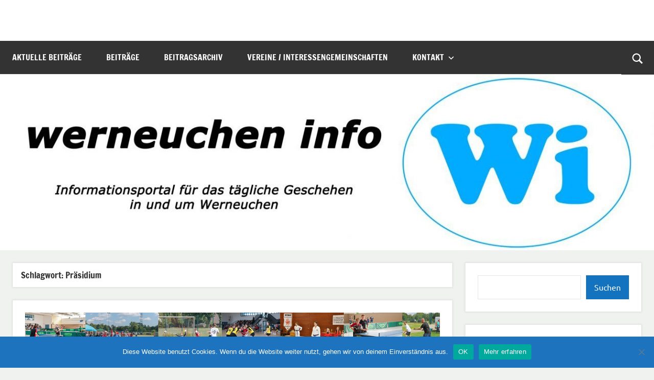

--- FILE ---
content_type: text/html; charset=UTF-8
request_url: https://werneuchen-info.de/Schlagwort/praesidium/
body_size: 14999
content:
<!DOCTYPE html>
<html lang="de">

<head>
<meta charset="UTF-8">
<meta name="viewport" content="width=device-width, initial-scale=1">
<link rel="profile" href="https://gmpg.org/xfn/11">

<title>Präsidium &#8211; werneuchen info</title>
<meta name='robots' content='max-image-preview:large' />
	<style>img:is([sizes="auto" i], [sizes^="auto," i]) { contain-intrinsic-size: 3000px 1500px }</style>
	<script type="text/javascript">
/* <![CDATA[ */
window._wpemojiSettings = {"baseUrl":"https:\/\/s.w.org\/images\/core\/emoji\/16.0.1\/72x72\/","ext":".png","svgUrl":"https:\/\/s.w.org\/images\/core\/emoji\/16.0.1\/svg\/","svgExt":".svg","source":{"concatemoji":"https:\/\/werneuchen-info.de\/wp-includes\/js\/wp-emoji-release.min.js?ver=6.8.3"}};
/*! This file is auto-generated */
!function(s,n){var o,i,e;function c(e){try{var t={supportTests:e,timestamp:(new Date).valueOf()};sessionStorage.setItem(o,JSON.stringify(t))}catch(e){}}function p(e,t,n){e.clearRect(0,0,e.canvas.width,e.canvas.height),e.fillText(t,0,0);var t=new Uint32Array(e.getImageData(0,0,e.canvas.width,e.canvas.height).data),a=(e.clearRect(0,0,e.canvas.width,e.canvas.height),e.fillText(n,0,0),new Uint32Array(e.getImageData(0,0,e.canvas.width,e.canvas.height).data));return t.every(function(e,t){return e===a[t]})}function u(e,t){e.clearRect(0,0,e.canvas.width,e.canvas.height),e.fillText(t,0,0);for(var n=e.getImageData(16,16,1,1),a=0;a<n.data.length;a++)if(0!==n.data[a])return!1;return!0}function f(e,t,n,a){switch(t){case"flag":return n(e,"\ud83c\udff3\ufe0f\u200d\u26a7\ufe0f","\ud83c\udff3\ufe0f\u200b\u26a7\ufe0f")?!1:!n(e,"\ud83c\udde8\ud83c\uddf6","\ud83c\udde8\u200b\ud83c\uddf6")&&!n(e,"\ud83c\udff4\udb40\udc67\udb40\udc62\udb40\udc65\udb40\udc6e\udb40\udc67\udb40\udc7f","\ud83c\udff4\u200b\udb40\udc67\u200b\udb40\udc62\u200b\udb40\udc65\u200b\udb40\udc6e\u200b\udb40\udc67\u200b\udb40\udc7f");case"emoji":return!a(e,"\ud83e\udedf")}return!1}function g(e,t,n,a){var r="undefined"!=typeof WorkerGlobalScope&&self instanceof WorkerGlobalScope?new OffscreenCanvas(300,150):s.createElement("canvas"),o=r.getContext("2d",{willReadFrequently:!0}),i=(o.textBaseline="top",o.font="600 32px Arial",{});return e.forEach(function(e){i[e]=t(o,e,n,a)}),i}function t(e){var t=s.createElement("script");t.src=e,t.defer=!0,s.head.appendChild(t)}"undefined"!=typeof Promise&&(o="wpEmojiSettingsSupports",i=["flag","emoji"],n.supports={everything:!0,everythingExceptFlag:!0},e=new Promise(function(e){s.addEventListener("DOMContentLoaded",e,{once:!0})}),new Promise(function(t){var n=function(){try{var e=JSON.parse(sessionStorage.getItem(o));if("object"==typeof e&&"number"==typeof e.timestamp&&(new Date).valueOf()<e.timestamp+604800&&"object"==typeof e.supportTests)return e.supportTests}catch(e){}return null}();if(!n){if("undefined"!=typeof Worker&&"undefined"!=typeof OffscreenCanvas&&"undefined"!=typeof URL&&URL.createObjectURL&&"undefined"!=typeof Blob)try{var e="postMessage("+g.toString()+"("+[JSON.stringify(i),f.toString(),p.toString(),u.toString()].join(",")+"));",a=new Blob([e],{type:"text/javascript"}),r=new Worker(URL.createObjectURL(a),{name:"wpTestEmojiSupports"});return void(r.onmessage=function(e){c(n=e.data),r.terminate(),t(n)})}catch(e){}c(n=g(i,f,p,u))}t(n)}).then(function(e){for(var t in e)n.supports[t]=e[t],n.supports.everything=n.supports.everything&&n.supports[t],"flag"!==t&&(n.supports.everythingExceptFlag=n.supports.everythingExceptFlag&&n.supports[t]);n.supports.everythingExceptFlag=n.supports.everythingExceptFlag&&!n.supports.flag,n.DOMReady=!1,n.readyCallback=function(){n.DOMReady=!0}}).then(function(){return e}).then(function(){var e;n.supports.everything||(n.readyCallback(),(e=n.source||{}).concatemoji?t(e.concatemoji):e.wpemoji&&e.twemoji&&(t(e.twemoji),t(e.wpemoji)))}))}((window,document),window._wpemojiSettings);
/* ]]> */
</script>
<link rel='stylesheet' id='dynamico-theme-fonts-css' href='https://werneuchen-info.de/wp-content/fonts/681d4fc9a338d675da8f60b216746b0c.css?ver=20201110' type='text/css' media='all' />
<style id='wp-emoji-styles-inline-css' type='text/css'>

	img.wp-smiley, img.emoji {
		display: inline !important;
		border: none !important;
		box-shadow: none !important;
		height: 1em !important;
		width: 1em !important;
		margin: 0 0.07em !important;
		vertical-align: -0.1em !important;
		background: none !important;
		padding: 0 !important;
	}
</style>
<link rel="preload" href="https://werneuchen-info.de/wp-includes/css/dist/block-library/style.min.css?ver=6.8.3" as="style" id="wp-block-library" media="all" onload="this.onload=null;this.rel='stylesheet'"><noscript><link rel='stylesheet' id='wp-block-library-css' href='https://werneuchen-info.de/wp-includes/css/dist/block-library/style.min.css?ver=6.8.3' type='text/css' media='all' />
</noscript><style id='flipbox-block-flipbox-style-inline-css' type='text/css'>
.flip-box-block:not(.block-editor-block-list__block){background-color:transparent;height:500px;perspective:10000px}.flip-box-block:not(.block-editor-block-list__block) .flip-box-block-innner{height:100%;position:relative;transform-style:preserve-3d;transition:transform;transition-duration:1s;width:100%}.flip-box-block:not(.block-editor-block-list__block):hover>.flip-box-block-innner{transform:rotateY(180deg)}.flip-box-block:not(.block-editor-block-list__block) .flip-box-block-back,.flip-box-block:not(.block-editor-block-list__block) .flip-box-block-front{-webkit-backface-visibility:hidden;backface-visibility:hidden;height:100%;position:absolute;transform:rotateX(0deg);width:100%}.flip-box-block:not(.block-editor-block-list__block) .flip-box-block-back{transform:rotateY(180deg)}

</style>
<link rel='stylesheet' id='ugb-style-css-v2-css' href='https://werneuchen-info.de/wp-content/plugins/stackable-ultimate-gutenberg-blocks/dist/deprecated/frontend_blocks_deprecated_v2.css?ver=3.19.4' type='text/css' media='all' />
<style id='ugb-style-css-v2-inline-css' type='text/css'>
:root {--stk-block-width-default-detected: 900px;}
:root {
			--content-width: 900px;
		}
</style>
<style id='themezee-magazine-blocks-column-style-inline-css' type='text/css'>

:root{--tz-column-gap:1.5em}.tz-magazine-block,.tz-magazine-block .tz-magazine-post{margin-bottom:1.5em}.tz-magazine-block .tz-entry-image{margin:0;max-width:100%;vertical-align:top}.tz-magazine-block .tz-entry-title{font-size:24px;font-size:1.5rem}.tz-magazine-block .tz-entry-meta{font-size:15px;font-size:.9375rem}.tz-magazine-block .tz-meta-field{margin-right:.5rem}.tz-magazine-thumbnail-list .tz-magazine-post{display:flex;flex-wrap:nowrap}.tz-magazine-thumbnail-list .tz-magazine-post .tz-post-image{padding-right:.5em;padding-right:calc(var(--tz-column-gap)/3);width:30%}.tz-magazine-thumbnail-list .tz-magazine-post .tz-post-image .wp-post-image{margin:0}.tz-magazine-thumbnail-list .tz-magazine-post .tz-post-content{padding-left:.5em;padding-left:calc(var(--tz-column-gap)/3);width:70%}.tz-magazine-thumbnail-list .tz-magazine-post .tz-entry-title{font-size:18px;font-size:1.125rem}

</style>
<style id='themezee-magazine-blocks-columns-style-inline-css' type='text/css'>
.wp-block-themezee-magazine-blocks-column.tz-magazine-block{margin-bottom:0}@media only screen and (min-width:480px){.tz-magazine-columns{display:flex;flex-wrap:wrap;margin-right:-1.5em;margin-right:calc(var(--tz-column-gap)*-1)}.tz-magazine-columns .wp-block-themezee-magazine-blocks-column{padding-right:1.5em;padding-right:var(--tz-column-gap);width:50%}}

</style>
<style id='themezee-magazine-blocks-grid-style-inline-css' type='text/css'>
@media only screen and (min-width:480px){.tz-magazine-grid-columns-2,.tz-magazine-grid-columns-4{display:flex;flex-wrap:wrap;margin-right:-1.5em;margin-right:calc(var(--tz-column-gap)*-1)}.tz-magazine-grid-columns-2 .tz-post-wrap,.tz-magazine-grid-columns-4 .tz-post-wrap{box-sizing:border-box;padding-right:1.5em;padding-right:var(--tz-column-gap);width:50%}}@media only screen and (min-width:560px){.tz-magazine-grid-columns-3{display:flex;flex-wrap:wrap;margin-right:-1.5em;margin-right:calc(var(--tz-column-gap)*-1)}.tz-magazine-grid-columns-3 .tz-post-wrap{box-sizing:border-box;padding-right:1.5em;padding-right:var(--tz-column-gap);width:33.3333333333%}}@media only screen and (min-width:640px){.tz-magazine-grid-columns-4 .tz-post-wrap{box-sizing:border-box;width:25%}}

</style>
<style id='themezee-magazine-blocks-horizontal-style-inline-css' type='text/css'>
@media only screen and (min-width:560px){.tz-magazine-horizontal .tz-magazine-highlight-post .tz-magazine-post{display:flex;flex-wrap:wrap}.tz-magazine-horizontal .tz-magazine-highlight-post .tz-magazine-post .tz-post-image{box-sizing:border-box;padding-right:.75em;padding-right:calc(var(--tz-column-gap)/2);width:50%}.tz-magazine-horizontal .tz-magazine-highlight-post .tz-magazine-post .tz-post-image .wp-post-image{margin:0}.tz-magazine-horizontal .tz-magazine-highlight-post .tz-magazine-post .tz-post-content{box-sizing:border-box;padding-left:.75em;padding-left:calc(var(--tz-column-gap)/2);width:50%}}

</style>
<style id='themezee-magazine-blocks-list-style-inline-css' type='text/css'>
@media only screen and (min-width:480px){.tz-magazine-list .tz-magazine-post{display:flex;flex-wrap:wrap}.tz-magazine-list .tz-magazine-post .tz-post-image{box-sizing:border-box;padding-right:.75em;padding-right:calc(var(--tz-column-gap)/2);width:50%}.tz-magazine-list .tz-magazine-post .tz-post-image .wp-post-image{margin:0}.tz-magazine-list .tz-magazine-post .tz-post-content{box-sizing:border-box;padding-left:.75em;padding-left:calc(var(--tz-column-gap)/2);width:50%}.tz-magazine-list-40-60 .tz-magazine-post .tz-post-image{width:40%}.tz-magazine-list-40-60 .tz-magazine-post .tz-post-content{width:60%}.tz-magazine-list-30-70 .tz-magazine-post .tz-post-image{width:30%}.tz-magazine-list-30-70 .tz-magazine-post .tz-post-content{width:70%}}

</style>
<style id='themezee-magazine-blocks-vertical-style-inline-css' type='text/css'>
@media only screen and (min-width:560px){.tz-magazine-vertical{display:flex;flex-wrap:wrap}.tz-magazine-vertical .tz-magazine-highlight-post{box-sizing:border-box;padding-right:.75em;padding-right:calc(var(--tz-column-gap)/2);width:50%}.tz-magazine-vertical .tz-magazine-thumbnail-list{box-sizing:border-box;padding-left:.75em;padding-left:calc(var(--tz-column-gap)/2);width:50%}}

</style>
<link rel='stylesheet' id='awb-css' href='https://werneuchen-info.de/wp-content/plugins/advanced-backgrounds/assets/awb/awb.min.css?ver=1.12.7' type='text/css' media='all' />
<link rel='stylesheet' id='block-gallery-frontend-css' href='https://werneuchen-info.de/wp-content/plugins/block-gallery/dist/blocks.style.build.css?ver=1.1.6' type='text/css' media='all' />
<link rel='stylesheet' id='editorskit-frontend-css' href='https://werneuchen-info.de/wp-content/plugins/block-options/build/style.build.css?ver=new' type='text/css' media='all' />
<link rel='stylesheet' id='wp-components-css' href='https://werneuchen-info.de/wp-includes/css/dist/components/style.min.css?ver=6.8.3' type='text/css' media='all' />
<link rel='stylesheet' id='wp-preferences-css' href='https://werneuchen-info.de/wp-includes/css/dist/preferences/style.min.css?ver=6.8.3' type='text/css' media='all' />
<link rel='stylesheet' id='wp-block-editor-css' href='https://werneuchen-info.de/wp-includes/css/dist/block-editor/style.min.css?ver=6.8.3' type='text/css' media='all' />
<link rel='stylesheet' id='wp-reusable-blocks-css' href='https://werneuchen-info.de/wp-includes/css/dist/reusable-blocks/style.min.css?ver=6.8.3' type='text/css' media='all' />
<link rel='stylesheet' id='wp-patterns-css' href='https://werneuchen-info.de/wp-includes/css/dist/patterns/style.min.css?ver=6.8.3' type='text/css' media='all' />
<link rel='stylesheet' id='wp-editor-css' href='https://werneuchen-info.de/wp-includes/css/dist/editor/style.min.css?ver=6.8.3' type='text/css' media='all' />
<link rel='stylesheet' id='drop_shadow_block-style-css-css' href='https://werneuchen-info.de/wp-content/plugins/drop-shadow-boxes/block/blocks.style.build.css?ver=1.7.14' type='text/css' media='all' />
<style id='global-styles-inline-css' type='text/css'>
:root{--wp--preset--aspect-ratio--square: 1;--wp--preset--aspect-ratio--4-3: 4/3;--wp--preset--aspect-ratio--3-4: 3/4;--wp--preset--aspect-ratio--3-2: 3/2;--wp--preset--aspect-ratio--2-3: 2/3;--wp--preset--aspect-ratio--16-9: 16/9;--wp--preset--aspect-ratio--9-16: 9/16;--wp--preset--color--black: #000000;--wp--preset--color--cyan-bluish-gray: #abb8c3;--wp--preset--color--white: #ffffff;--wp--preset--color--pale-pink: #f78da7;--wp--preset--color--vivid-red: #cf2e2e;--wp--preset--color--luminous-vivid-orange: #ff6900;--wp--preset--color--luminous-vivid-amber: #fcb900;--wp--preset--color--light-green-cyan: #7bdcb5;--wp--preset--color--vivid-green-cyan: #00d084;--wp--preset--color--pale-cyan-blue: #8ed1fc;--wp--preset--color--vivid-cyan-blue: #0693e3;--wp--preset--color--vivid-purple: #9b51e0;--wp--preset--color--primary: #e84747;--wp--preset--color--secondary: #cb3e3e;--wp--preset--color--tertiary: #ae3535;--wp--preset--color--contrast: #4747e8;--wp--preset--color--accent: #47e897;--wp--preset--color--highlight: #e8e847;--wp--preset--color--light-gray: #eeeeee;--wp--preset--color--gray: #777777;--wp--preset--color--dark-gray: #333333;--wp--preset--gradient--vivid-cyan-blue-to-vivid-purple: linear-gradient(135deg,rgba(6,147,227,1) 0%,rgb(155,81,224) 100%);--wp--preset--gradient--light-green-cyan-to-vivid-green-cyan: linear-gradient(135deg,rgb(122,220,180) 0%,rgb(0,208,130) 100%);--wp--preset--gradient--luminous-vivid-amber-to-luminous-vivid-orange: linear-gradient(135deg,rgba(252,185,0,1) 0%,rgba(255,105,0,1) 100%);--wp--preset--gradient--luminous-vivid-orange-to-vivid-red: linear-gradient(135deg,rgba(255,105,0,1) 0%,rgb(207,46,46) 100%);--wp--preset--gradient--very-light-gray-to-cyan-bluish-gray: linear-gradient(135deg,rgb(238,238,238) 0%,rgb(169,184,195) 100%);--wp--preset--gradient--cool-to-warm-spectrum: linear-gradient(135deg,rgb(74,234,220) 0%,rgb(151,120,209) 20%,rgb(207,42,186) 40%,rgb(238,44,130) 60%,rgb(251,105,98) 80%,rgb(254,248,76) 100%);--wp--preset--gradient--blush-light-purple: linear-gradient(135deg,rgb(255,206,236) 0%,rgb(152,150,240) 100%);--wp--preset--gradient--blush-bordeaux: linear-gradient(135deg,rgb(254,205,165) 0%,rgb(254,45,45) 50%,rgb(107,0,62) 100%);--wp--preset--gradient--luminous-dusk: linear-gradient(135deg,rgb(255,203,112) 0%,rgb(199,81,192) 50%,rgb(65,88,208) 100%);--wp--preset--gradient--pale-ocean: linear-gradient(135deg,rgb(255,245,203) 0%,rgb(182,227,212) 50%,rgb(51,167,181) 100%);--wp--preset--gradient--electric-grass: linear-gradient(135deg,rgb(202,248,128) 0%,rgb(113,206,126) 100%);--wp--preset--gradient--midnight: linear-gradient(135deg,rgb(2,3,129) 0%,rgb(40,116,252) 100%);--wp--preset--font-size--small: 13px;--wp--preset--font-size--medium: 20px;--wp--preset--font-size--large: 36px;--wp--preset--font-size--x-large: 42px;--wp--preset--font-size--extra-large: 48px;--wp--preset--font-size--huge: 64px;--wp--preset--spacing--20: 0.44rem;--wp--preset--spacing--30: 0.67rem;--wp--preset--spacing--40: 1rem;--wp--preset--spacing--50: 1.5rem;--wp--preset--spacing--60: 2.25rem;--wp--preset--spacing--70: 3.38rem;--wp--preset--spacing--80: 5.06rem;--wp--preset--shadow--natural: 6px 6px 9px rgba(0, 0, 0, 0.2);--wp--preset--shadow--deep: 12px 12px 50px rgba(0, 0, 0, 0.4);--wp--preset--shadow--sharp: 6px 6px 0px rgba(0, 0, 0, 0.2);--wp--preset--shadow--outlined: 6px 6px 0px -3px rgba(255, 255, 255, 1), 6px 6px rgba(0, 0, 0, 1);--wp--preset--shadow--crisp: 6px 6px 0px rgba(0, 0, 0, 1);}:root { --wp--style--global--content-size: 900px;--wp--style--global--wide-size: 1100px; }:where(body) { margin: 0; }.wp-site-blocks > .alignleft { float: left; margin-right: 2em; }.wp-site-blocks > .alignright { float: right; margin-left: 2em; }.wp-site-blocks > .aligncenter { justify-content: center; margin-left: auto; margin-right: auto; }:where(.is-layout-flex){gap: 0.5em;}:where(.is-layout-grid){gap: 0.5em;}.is-layout-flow > .alignleft{float: left;margin-inline-start: 0;margin-inline-end: 2em;}.is-layout-flow > .alignright{float: right;margin-inline-start: 2em;margin-inline-end: 0;}.is-layout-flow > .aligncenter{margin-left: auto !important;margin-right: auto !important;}.is-layout-constrained > .alignleft{float: left;margin-inline-start: 0;margin-inline-end: 2em;}.is-layout-constrained > .alignright{float: right;margin-inline-start: 2em;margin-inline-end: 0;}.is-layout-constrained > .aligncenter{margin-left: auto !important;margin-right: auto !important;}.is-layout-constrained > :where(:not(.alignleft):not(.alignright):not(.alignfull)){max-width: var(--wp--style--global--content-size);margin-left: auto !important;margin-right: auto !important;}.is-layout-constrained > .alignwide{max-width: var(--wp--style--global--wide-size);}body .is-layout-flex{display: flex;}.is-layout-flex{flex-wrap: wrap;align-items: center;}.is-layout-flex > :is(*, div){margin: 0;}body .is-layout-grid{display: grid;}.is-layout-grid > :is(*, div){margin: 0;}body{padding-top: 0px;padding-right: 0px;padding-bottom: 0px;padding-left: 0px;}a:where(:not(.wp-element-button)){text-decoration: underline;}:root :where(.wp-element-button, .wp-block-button__link){background-color: #32373c;border-width: 0;color: #fff;font-family: inherit;font-size: inherit;line-height: inherit;padding: calc(0.667em + 2px) calc(1.333em + 2px);text-decoration: none;}.has-black-color{color: var(--wp--preset--color--black) !important;}.has-cyan-bluish-gray-color{color: var(--wp--preset--color--cyan-bluish-gray) !important;}.has-white-color{color: var(--wp--preset--color--white) !important;}.has-pale-pink-color{color: var(--wp--preset--color--pale-pink) !important;}.has-vivid-red-color{color: var(--wp--preset--color--vivid-red) !important;}.has-luminous-vivid-orange-color{color: var(--wp--preset--color--luminous-vivid-orange) !important;}.has-luminous-vivid-amber-color{color: var(--wp--preset--color--luminous-vivid-amber) !important;}.has-light-green-cyan-color{color: var(--wp--preset--color--light-green-cyan) !important;}.has-vivid-green-cyan-color{color: var(--wp--preset--color--vivid-green-cyan) !important;}.has-pale-cyan-blue-color{color: var(--wp--preset--color--pale-cyan-blue) !important;}.has-vivid-cyan-blue-color{color: var(--wp--preset--color--vivid-cyan-blue) !important;}.has-vivid-purple-color{color: var(--wp--preset--color--vivid-purple) !important;}.has-primary-color{color: var(--wp--preset--color--primary) !important;}.has-secondary-color{color: var(--wp--preset--color--secondary) !important;}.has-tertiary-color{color: var(--wp--preset--color--tertiary) !important;}.has-contrast-color{color: var(--wp--preset--color--contrast) !important;}.has-accent-color{color: var(--wp--preset--color--accent) !important;}.has-highlight-color{color: var(--wp--preset--color--highlight) !important;}.has-light-gray-color{color: var(--wp--preset--color--light-gray) !important;}.has-gray-color{color: var(--wp--preset--color--gray) !important;}.has-dark-gray-color{color: var(--wp--preset--color--dark-gray) !important;}.has-black-background-color{background-color: var(--wp--preset--color--black) !important;}.has-cyan-bluish-gray-background-color{background-color: var(--wp--preset--color--cyan-bluish-gray) !important;}.has-white-background-color{background-color: var(--wp--preset--color--white) !important;}.has-pale-pink-background-color{background-color: var(--wp--preset--color--pale-pink) !important;}.has-vivid-red-background-color{background-color: var(--wp--preset--color--vivid-red) !important;}.has-luminous-vivid-orange-background-color{background-color: var(--wp--preset--color--luminous-vivid-orange) !important;}.has-luminous-vivid-amber-background-color{background-color: var(--wp--preset--color--luminous-vivid-amber) !important;}.has-light-green-cyan-background-color{background-color: var(--wp--preset--color--light-green-cyan) !important;}.has-vivid-green-cyan-background-color{background-color: var(--wp--preset--color--vivid-green-cyan) !important;}.has-pale-cyan-blue-background-color{background-color: var(--wp--preset--color--pale-cyan-blue) !important;}.has-vivid-cyan-blue-background-color{background-color: var(--wp--preset--color--vivid-cyan-blue) !important;}.has-vivid-purple-background-color{background-color: var(--wp--preset--color--vivid-purple) !important;}.has-primary-background-color{background-color: var(--wp--preset--color--primary) !important;}.has-secondary-background-color{background-color: var(--wp--preset--color--secondary) !important;}.has-tertiary-background-color{background-color: var(--wp--preset--color--tertiary) !important;}.has-contrast-background-color{background-color: var(--wp--preset--color--contrast) !important;}.has-accent-background-color{background-color: var(--wp--preset--color--accent) !important;}.has-highlight-background-color{background-color: var(--wp--preset--color--highlight) !important;}.has-light-gray-background-color{background-color: var(--wp--preset--color--light-gray) !important;}.has-gray-background-color{background-color: var(--wp--preset--color--gray) !important;}.has-dark-gray-background-color{background-color: var(--wp--preset--color--dark-gray) !important;}.has-black-border-color{border-color: var(--wp--preset--color--black) !important;}.has-cyan-bluish-gray-border-color{border-color: var(--wp--preset--color--cyan-bluish-gray) !important;}.has-white-border-color{border-color: var(--wp--preset--color--white) !important;}.has-pale-pink-border-color{border-color: var(--wp--preset--color--pale-pink) !important;}.has-vivid-red-border-color{border-color: var(--wp--preset--color--vivid-red) !important;}.has-luminous-vivid-orange-border-color{border-color: var(--wp--preset--color--luminous-vivid-orange) !important;}.has-luminous-vivid-amber-border-color{border-color: var(--wp--preset--color--luminous-vivid-amber) !important;}.has-light-green-cyan-border-color{border-color: var(--wp--preset--color--light-green-cyan) !important;}.has-vivid-green-cyan-border-color{border-color: var(--wp--preset--color--vivid-green-cyan) !important;}.has-pale-cyan-blue-border-color{border-color: var(--wp--preset--color--pale-cyan-blue) !important;}.has-vivid-cyan-blue-border-color{border-color: var(--wp--preset--color--vivid-cyan-blue) !important;}.has-vivid-purple-border-color{border-color: var(--wp--preset--color--vivid-purple) !important;}.has-primary-border-color{border-color: var(--wp--preset--color--primary) !important;}.has-secondary-border-color{border-color: var(--wp--preset--color--secondary) !important;}.has-tertiary-border-color{border-color: var(--wp--preset--color--tertiary) !important;}.has-contrast-border-color{border-color: var(--wp--preset--color--contrast) !important;}.has-accent-border-color{border-color: var(--wp--preset--color--accent) !important;}.has-highlight-border-color{border-color: var(--wp--preset--color--highlight) !important;}.has-light-gray-border-color{border-color: var(--wp--preset--color--light-gray) !important;}.has-gray-border-color{border-color: var(--wp--preset--color--gray) !important;}.has-dark-gray-border-color{border-color: var(--wp--preset--color--dark-gray) !important;}.has-vivid-cyan-blue-to-vivid-purple-gradient-background{background: var(--wp--preset--gradient--vivid-cyan-blue-to-vivid-purple) !important;}.has-light-green-cyan-to-vivid-green-cyan-gradient-background{background: var(--wp--preset--gradient--light-green-cyan-to-vivid-green-cyan) !important;}.has-luminous-vivid-amber-to-luminous-vivid-orange-gradient-background{background: var(--wp--preset--gradient--luminous-vivid-amber-to-luminous-vivid-orange) !important;}.has-luminous-vivid-orange-to-vivid-red-gradient-background{background: var(--wp--preset--gradient--luminous-vivid-orange-to-vivid-red) !important;}.has-very-light-gray-to-cyan-bluish-gray-gradient-background{background: var(--wp--preset--gradient--very-light-gray-to-cyan-bluish-gray) !important;}.has-cool-to-warm-spectrum-gradient-background{background: var(--wp--preset--gradient--cool-to-warm-spectrum) !important;}.has-blush-light-purple-gradient-background{background: var(--wp--preset--gradient--blush-light-purple) !important;}.has-blush-bordeaux-gradient-background{background: var(--wp--preset--gradient--blush-bordeaux) !important;}.has-luminous-dusk-gradient-background{background: var(--wp--preset--gradient--luminous-dusk) !important;}.has-pale-ocean-gradient-background{background: var(--wp--preset--gradient--pale-ocean) !important;}.has-electric-grass-gradient-background{background: var(--wp--preset--gradient--electric-grass) !important;}.has-midnight-gradient-background{background: var(--wp--preset--gradient--midnight) !important;}.has-small-font-size{font-size: var(--wp--preset--font-size--small) !important;}.has-medium-font-size{font-size: var(--wp--preset--font-size--medium) !important;}.has-large-font-size{font-size: var(--wp--preset--font-size--large) !important;}.has-x-large-font-size{font-size: var(--wp--preset--font-size--x-large) !important;}.has-extra-large-font-size{font-size: var(--wp--preset--font-size--extra-large) !important;}.has-huge-font-size{font-size: var(--wp--preset--font-size--huge) !important;}
:where(.wp-block-post-template.is-layout-flex){gap: 1.25em;}:where(.wp-block-post-template.is-layout-grid){gap: 1.25em;}
:where(.wp-block-columns.is-layout-flex){gap: 2em;}:where(.wp-block-columns.is-layout-grid){gap: 2em;}
:root :where(.wp-block-pullquote){font-size: 1.5em;line-height: 1.6;}
</style>
<link rel='stylesheet' id='cookie-notice-front-css' href='https://werneuchen-info.de/wp-content/plugins/cookie-notice/css/front.min.css?ver=2.5.11' type='text/css' media='all' />
<link rel='stylesheet' id='themezee-custom-color-palette-css' href='https://werneuchen-info.de/wp-content/plugins/custom-color-palette/assets/css/custom-color-palette.css?ver=1.0' type='text/css' media='all' />
<link rel='stylesheet' id='gdc-css' href='https://werneuchen-info.de/wp-content/plugins/grid-shortcodes/css/gdc_custom_style.css?ver=6.8.3' type='text/css' media='all' />
<link rel='stylesheet' id='dynamico-stylesheet-css' href='https://werneuchen-info.de/wp-content/themes/dynamico/style.css?ver=1.1.4' type='text/css' media='all' />
<link rel='stylesheet' id='dflip-style-css' href='https://werneuchen-info.de/wp-content/plugins/3d-flipbook-dflip-lite/assets/css/dflip.min.css?ver=2.4.20' type='text/css' media='all' />
<link rel='stylesheet' id='tablepress-default-css' href='https://werneuchen-info.de/wp-content/plugins/tablepress/css/build/default.css?ver=3.2.5' type='text/css' media='all' />
<link rel='stylesheet' id='dynamico-pro-css' href='https://werneuchen-info.de/wp-content/plugins/dynamico-pro/assets/css/dynamico-pro.css?ver=1.0.6' type='text/css' media='all' />
<style id='dynamico-pro-inline-css' type='text/css'>
:root {--dynamico--navi-hover-color: #1473be;--dynamico--featured-border-color: #1473be;--dynamico--link-color: #1473be;--dynamico--link-hover-color: #1473be;--dynamico--button-color: #1473be;--dynamico--title-hover-color: #1473be;--dynamico--site-title-color: #1473be;}
</style>
<style id='kadence-blocks-global-variables-inline-css' type='text/css'>
:root {--global-kb-font-size-sm:clamp(0.8rem, 0.73rem + 0.217vw, 0.9rem);--global-kb-font-size-md:clamp(1.1rem, 0.995rem + 0.326vw, 1.25rem);--global-kb-font-size-lg:clamp(1.75rem, 1.576rem + 0.543vw, 2rem);--global-kb-font-size-xl:clamp(2.25rem, 1.728rem + 1.63vw, 3rem);--global-kb-font-size-xxl:clamp(2.5rem, 1.456rem + 3.26vw, 4rem);--global-kb-font-size-xxxl:clamp(2.75rem, 0.489rem + 7.065vw, 6rem);}:root {--global-palette1: #3182CE;--global-palette2: #2B6CB0;--global-palette3: #1A202C;--global-palette4: #2D3748;--global-palette5: #4A5568;--global-palette6: #718096;--global-palette7: #EDF2F7;--global-palette8: #F7FAFC;--global-palette9: #ffffff;}
</style>
<script type="text/javascript" id="ugb-block-frontend-js-v2-js-extra">
/* <![CDATA[ */
var stackable = {"restUrl":"https:\/\/werneuchen-info.de\/wp-json\/"};
/* ]]> */
</script>
<script type="text/javascript" src="https://werneuchen-info.de/wp-content/plugins/stackable-ultimate-gutenberg-blocks/dist/deprecated/frontend_blocks_deprecated_v2.js?ver=3.19.4" id="ugb-block-frontend-js-v2-js"></script>
<script type="text/javascript" id="cookie-notice-front-js-before">
/* <![CDATA[ */
var cnArgs = {"ajaxUrl":"https:\/\/werneuchen-info.de\/wp-admin\/admin-ajax.php","nonce":"b9de421e42","hideEffect":"fade","position":"bottom","onScroll":false,"onScrollOffset":100,"onClick":false,"cookieName":"cookie_notice_accepted","cookieTime":2592000,"cookieTimeRejected":2592000,"globalCookie":false,"redirection":true,"cache":false,"revokeCookies":false,"revokeCookiesOpt":"automatic"};
/* ]]> */
</script>
<script type="text/javascript" src="https://werneuchen-info.de/wp-content/plugins/cookie-notice/js/front.min.js?ver=2.5.11" id="cookie-notice-front-js"></script>
<script type="text/javascript" src="https://werneuchen-info.de/wp-includes/js/jquery/jquery.min.js?ver=3.7.1" id="jquery-core-js"></script>
<script type="text/javascript" src="https://werneuchen-info.de/wp-includes/js/jquery/jquery-migrate.min.js?ver=3.4.1" id="jquery-migrate-js"></script>
<script type="text/javascript" src="https://werneuchen-info.de/wp-content/themes/dynamico/assets/js/svgxuse.min.js?ver=1.2.6" id="svgxuse-js"></script>
<meta name="generator" content="WordPress 6.8.3" />
<link rel="apple-touch-icon" sizes="57x57" href="/wp-content/uploads/fbrfg/apple-touch-icon-57x57.png">
<link rel="apple-touch-icon" sizes="114x114" href="/wp-content/uploads/fbrfg/apple-touch-icon-114x114.png">
<link rel="apple-touch-icon" sizes="72x72" href="/wp-content/uploads/fbrfg/apple-touch-icon-72x72.png">
<link rel="apple-touch-icon" sizes="144x144" href="/wp-content/uploads/fbrfg/apple-touch-icon-144x144.png">
<link rel="apple-touch-icon" sizes="60x60" href="/wp-content/uploads/fbrfg/apple-touch-icon-60x60.png">
<link rel="apple-touch-icon" sizes="120x120" href="/wp-content/uploads/fbrfg/apple-touch-icon-120x120.png">
<link rel="apple-touch-icon" sizes="76x76" href="/wp-content/uploads/fbrfg/apple-touch-icon-76x76.png">
<link rel="apple-touch-icon" sizes="152x152" href="/wp-content/uploads/fbrfg/apple-touch-icon-152x152.png">
<link rel="apple-touch-icon" sizes="180x180" href="/wp-content/uploads/fbrfg/apple-touch-icon-180x180.png">
<link rel="shortcut icon" href="/wp-content/uploads/fbrfg/favicon.ico">
<link rel="icon" type="image/png" href="/wp-content/uploads/fbrfg/favicon-192x192.png" sizes="192x192">
<link rel="icon" type="image/png" href="/wp-content/uploads/fbrfg/favicon-160x160.png" sizes="160x160">
<link rel="icon" type="image/png" href="/wp-content/uploads/fbrfg/favicon-96x96.png" sizes="96x96">
<link rel="icon" type="image/png" href="/wp-content/uploads/fbrfg/favicon-16x16.png" sizes="16x16">
<link rel="icon" type="image/png" href="/wp-content/uploads/fbrfg/favicon-32x32.png" sizes="32x32">
<meta name="msapplication-TileColor" content="#da532c">
<meta name="msapplication-TileImage" content="/wp-content/uploads/fbrfg/mstile-144x144.png">
<meta name="msapplication-config" content="/wp-content/uploads/fbrfg/browserconfig.xml"><style type="text/css" id="custom-background-css">
body.custom-background { background-color: #eff2ef; }
</style>
	</head>

<body class="archive tag tag-praesidium tag-1482 custom-background wp-embed-responsive wp-theme-dynamico cookies-not-set wide-theme-layout has-box-shadow has-sidebar site-title-hidden site-description-hidden blog-layout-vertical-list date-hidden author-hidden categories-hidden comments-hidden tags-hidden is-blog-page hfeed header-search-enabled">

	
	<div id="page" class="site">
		<a class="skip-link screen-reader-text" href="#content">Zum Inhalt springen</a>

		
		<header id="masthead" class="site-header" role="banner">

			<div class="header-main">

				
				
<div class="site-branding">

	
			<p class="site-title"><a href="https://werneuchen-info.de/" rel="home">werneuchen info</a></p>

			
			<p class="site-description">Informationsportal für das tägliche Geschehen in und um Werneuchen</p>

			
</div><!-- .site-branding -->

				
	<div class="header-content">

		
			<div class="header-widgets">

				<aside id="block-25" class="header-widget widget_block"></aside>
			</div><!-- .header-widgets -->

		
		
	</div>

	
			</div><!-- .header-main -->

			

	<div id="main-navigation-wrap" class="primary-navigation-wrap">

		
			<div class="header-search">

				<button class="header-search-icon" aria-expanded="false" aria-controls="header-search-dropdown" >
					<svg class="icon icon-search" aria-hidden="true" role="img"> <use xlink:href="https://werneuchen-info.de/wp-content/themes/dynamico/assets/icons/genericons-neue.svg#search"></use> </svg>					<span class="screen-reader-text">Suchformular öffnen</span>
				</button>

				<div id="header-search-dropdown" class="header-search-form" >
					
<form role="search" method="get" class="search-form" action="https://werneuchen-info.de/">
	<label>
		<span class="screen-reader-text">Suchen nach:</span>
		<input type="search" class="search-field"
			placeholder="Suchen …"
			value="" name="s"
			title="Suchen nach:" />
	</label>
	<button type="submit" class="search-submit">
		<svg class="icon icon-search" aria-hidden="true" role="img"> <use xlink:href="https://werneuchen-info.de/wp-content/themes/dynamico/assets/icons/genericons-neue.svg#search"></use> </svg>		<span class="screen-reader-text">Suchen</span>
	</button>
</form>
				</div>

			</div>

			
		<button class="primary-menu-toggle menu-toggle" aria-controls="primary-menu" aria-expanded="false" >
			<svg class="icon icon-menu" aria-hidden="true" role="img"> <use xlink:href="https://werneuchen-info.de/wp-content/themes/dynamico/assets/icons/genericons-neue.svg#menu"></use> </svg><svg class="icon icon-close" aria-hidden="true" role="img"> <use xlink:href="https://werneuchen-info.de/wp-content/themes/dynamico/assets/icons/genericons-neue.svg#close"></use> </svg>			<span class="menu-toggle-text">Menü</span>
		</button>

		<div class="primary-navigation">

			<nav id="site-navigation" class="main-navigation"  role="navigation" aria-label="Primäres Menü">

				<ul id="primary-menu" class="menu"><li id="menu-item-31499" class="menu-item menu-item-type-post_type menu-item-object-page menu-item-home menu-item-31499"><a href="https://werneuchen-info.de/">Aktuelle Beiträge</a></li>
<li id="menu-item-4188" class="menu-item menu-item-type-taxonomy menu-item-object-category menu-item-4188"><a href="https://werneuchen-info.de/Kategorie/neues-aus-der-region/">Beiträge</a></li>
<li id="menu-item-9676" class="menu-item menu-item-type-post_type menu-item-object-page menu-item-9676"><a href="https://werneuchen-info.de/beitragsarchiv/">Beitragsarchiv</a></li>
<li id="menu-item-29406" class="menu-item menu-item-type-post_type menu-item-object-page menu-item-29406"><a href="https://werneuchen-info.de/vereine/">Vereine / Interessengemeinschaften</a></li>
<li id="menu-item-22407" class="menu-item menu-item-type-post_type menu-item-object-page menu-item-has-children menu-item-22407"><a href="https://werneuchen-info.de/kontakt/">Kontakt<svg class="icon icon-expand" aria-hidden="true" role="img"> <use xlink:href="https://werneuchen-info.de/wp-content/themes/dynamico/assets/icons/genericons-neue.svg#expand"></use> </svg></a>
<ul class="sub-menu">
	<li id="menu-item-91" class="menu-item menu-item-type-post_type menu-item-object-page menu-item-91"><a href="https://werneuchen-info.de/kontakt/impressum/">Impressum</a></li>
	<li id="menu-item-17355" class="menu-item menu-item-type-post_type menu-item-object-page menu-item-privacy-policy menu-item-17355"><a rel="privacy-policy" href="https://werneuchen-info.de/datenschutzerklaerung-1/">Datenschutzerklärung</a></li>
</ul>
</li>
</ul>			</nav><!-- #site-navigation -->

		</div><!-- .primary-navigation -->

	</div>



		</header><!-- #masthead -->

		
			<div id="headimg" class="header-image default-header-image">

				<img src="https://werneuchen-info.de/wp-content/uploads/cropped-cropped-Header-blau-Wi.jpg" srcset="https://werneuchen-info.de/wp-content/uploads/cropped-cropped-Header-blau-Wi.jpg 1340w, https://werneuchen-info.de/wp-content/uploads/cropped-cropped-Header-blau-Wi-300x81.jpg 300w, https://werneuchen-info.de/wp-content/uploads/cropped-cropped-Header-blau-Wi-1024x275.jpg 1024w, https://werneuchen-info.de/wp-content/uploads/cropped-cropped-Header-blau-Wi-500x134.jpg 500w, https://werneuchen-info.de/wp-content/uploads/cropped-cropped-Header-blau-Wi-800x215.jpg 800w, https://werneuchen-info.de/wp-content/uploads/cropped-cropped-Header-blau-Wi-1280x344.jpg 1280w" width="1340" height="360" alt="werneuchen info">

			</div>

			
		
		
		<div id="content" class="site-content">

			<main id="main" class="site-main" role="main">

				
	
		<header class="archive-header entry-header">

			<h1 class="archive-title entry-title">Schlagwort: <span>Präsidium</span></h1>			
		</header><!-- .archive-header -->

		
	<div id="post-wrapper" class="post-wrapper">

	
<article id="post-28219" class="post-28219 post type-post status-publish format-standard has-post-thumbnail hentry category-breiten-und-leistungssport category-fussball category-handball category-laufen category-neues-aus-der-region category-sport category-volleyball tag-abteilungen tag-mitglieder tag-praesidium tag-rot-weiss-werneuchen tag-verein">

	
			<figure class="post-image post-image-archives">
				<a class="wp-post-image-link" href="https://werneuchen-info.de/sv-rot-weiss-werneuchen-e-v-eine-kurze-uebersicht/" aria-hidden="true" tabindex="-1">
					<img width="1200" height="405" src="https://werneuchen-info.de/wp-content/uploads/Beitragsbild-RW-WER_1-Ebenea.jpg" class="attachment-dynamico-ultra-wide size-dynamico-ultra-wide wp-post-image" alt="Rot-Weiß Werneuchen - Beitragsbild" decoding="async" fetchpriority="high" srcset="https://werneuchen-info.de/wp-content/uploads/Beitragsbild-RW-WER_1-Ebenea.jpg 1200w, https://werneuchen-info.de/wp-content/uploads/Beitragsbild-RW-WER_1-Ebenea-300x101.jpg 300w, https://werneuchen-info.de/wp-content/uploads/Beitragsbild-RW-WER_1-Ebenea-1024x346.jpg 1024w, https://werneuchen-info.de/wp-content/uploads/Beitragsbild-RW-WER_1-Ebenea-500x169.jpg 500w, https://werneuchen-info.de/wp-content/uploads/Beitragsbild-RW-WER_1-Ebenea-800x270.jpg 800w" sizes="(max-width: 1200px) 100vw, 1200px" />				</a>
							</figure>

			
	<header class="post-header entry-header">

		<h2 class="post-title entry-title"><a href="https://werneuchen-info.de/sv-rot-weiss-werneuchen-e-v-eine-kurze-uebersicht/" rel="bookmark">SV Rot-Weiß Werneuchen e.V. &#8211; eine kurze Übersicht</a></h2>
		<div class="entry-meta"><span class="posted-on"><a href="https://werneuchen-info.de/sv-rot-weiss-werneuchen-e-v-eine-kurze-uebersicht/" rel="bookmark"><time class="entry-date published" datetime="2022-10-18T09:09:09+02:00">18. Oktober 2022</time><time class="updated" datetime="2022-10-18T10:47:11+02:00">18. Oktober 2022</time></a></span><span class="posted-by"> <span class="author vcard"><a class="url fn n" href="https://werneuchen-info.de/author/ud7wlx9ga2bxpzd69nb2fcs8ond42hyq82jmdf9ra1/" title="Alle Beiträge von karl lehmann anzeigen" rel="author">karl lehmann</a></span></span></div>
	</header><!-- .entry-header -->

	
<div class="entry-content entry-excerpt">

	<p>&nbsp;&nbsp;&nbsp;(K.L.) 18.10.2022 Der Sportverein Rot-Weiß Werneuchen zählt zu den wenigen der rund 70 Werneuchener Vereinen mit einem Mehrspartenangebot. Geführt wird er von einem fünfköpfigen Präsidium. [&#8230;]</p>
	
			<a href="https://werneuchen-info.de/sv-rot-weiss-werneuchen-e-v-eine-kurze-uebersicht/" class="more-link">Weiterlesen</a>

			
</div><!-- .entry-content -->

	<div class="entry-categories"> <ul class="post-categories">
	<li><a href="https://werneuchen-info.de/Kategorie/sport/breiten-und-leistungssport/" rel="category tag">Breiten- und Leistungssport</a></li>
	<li><a href="https://werneuchen-info.de/Kategorie/sport/fussball/" rel="category tag">Fußball</a></li>
	<li><a href="https://werneuchen-info.de/Kategorie/sport/handball/" rel="category tag">Handball</a></li>
	<li><a href="https://werneuchen-info.de/Kategorie/sport/laufen/" rel="category tag">Laufen</a></li>
	<li><a href="https://werneuchen-info.de/Kategorie/neues-aus-der-region/" rel="category tag">Neues aus der Region</a></li>
	<li><a href="https://werneuchen-info.de/Kategorie/sport/" rel="category tag">Sport</a></li>
	<li><a href="https://werneuchen-info.de/Kategorie/sport/volleyball/" rel="category tag">Volleyball</a></li></ul></div>
</article>

	</div>

	
		</main><!-- #main -->

		
	<section id="secondary" class="sidebar widget-area" role="complementary">

		<div id="block-14" class="widget widget_block widget_search"><form role="search" method="get" action="https://werneuchen-info.de/" class="wp-block-search__button-outside wp-block-search__text-button wp-block-search"    ><label class="wp-block-search__label screen-reader-text" for="wp-block-search__input-1" >Suchen</label><div class="wp-block-search__inside-wrapper " ><input class="wp-block-search__input" id="wp-block-search__input-1" placeholder="" value="" type="search" name="s" required /><button aria-label="Suchen" class="wp-block-search__button wp-element-button" type="submit" >Suchen</button></div></form></div><div id="block-27" class="widget widget_block widget_text">
<p><strong><span style="color:#4747e8" class="tadv-color">Unsere Buchveröffentlichungen</span></strong></p>
</div><div id="block-23" class="widget widget_block">
<div class="wp-block-columns is-layout-flex wp-container-core-columns-is-layout-9d6595d7 wp-block-columns-is-layout-flex">
<div class="wp-block-column is-layout-flow wp-block-column-is-layout-flow" style="flex-basis:100%">
<div class="wp-block-group is-layout-flow wp-block-group-is-layout-flow">
<div id="badge" style="position:relative; width:180px; height:240px; padding:10px; margin:0; background-color:white; border:1px solid #00adef;">
<div style="position:absolute; top:10px; left:30px; padding:0; margin:0; border:0; width:118px; height:100px; line-height:118px; text-align:center;">      <img decoding="async" src="https://bookshow.blurb.com/bookshow/cache/P16524090/lw/cover_2.jpeg?access_key=ff767c98ed24878f918c426f53e4ecc2" alt="Die Stadt Werneuchen mit ihren Ortsteilen - muss man gesehen 
haben" style="padding:0; margin:0; height:118px; vertical-align:middle; border:1px solid #a7a7a7;">    </div>
<div style="position:absolute; top:140px; left:10px; overflow:hidden; margin:0; padding:0; border:0; text-align:left;">
<div style="width:105px; overflow:hidden; line-height:18px; margin:0; padding:0; border:0;">      Die Stadt Wer-neuchen ...    </div>
<div style="font:bold 10px Arial, Helvetica, sans-serif; color:#545454; line-height:15px; margin:0; padding:0; border:0;">          </div>
<div style="font:10px Arial, Helvetica, sans-serif; color:#545454; line-height:15px; margin:0; padding:0; border:0;">      Von Jutta und Karl Lehmann    </div>
<p></p>
</div>
<div style="position:absolute; top:197px; right:10px; border:0; padding:0; margin:0;"><img decoding="async" src="https://www.blurb.de/images/badge/photo-book.png" style="border:0; padding:0; margin:0;" alt="Photo book">  </div>
<div style="position:absolute; bottom:8px; left:10px; font:normal 10px Arial, Helvetica, sans-serif; color:#fd7820; line-height:15px; margin:0; padding:0; border:0;">      <a href="https://www.blurb.de/books/11165106-die-stadt-werneuchen-mit-ihren-ortsteilen-muss-ma" force="true" only_path="false" style="color:#fd7820; text-decoration:none;" title="Buchvorschau">Buchvorschau</a>  </div>
<div style="clear: both; border: 0px solid black;"></div>
</div>
<p>--------------</p>
<div id="badge" style="position:relative; width:180px; height:240px; padding:10px; margin:0; background-color:white; border:1px solid #00adef;">
<div style="position:absolute; top:10px; left:30px; padding:0; margin:0; border:0; width:118px; height:100px; line-height:118px; text-align:center;">      <img decoding="async" src="https://bookshow.blurb.com/bookshow/cache/P15113953/lw/cover_2.jpeg?access_key=cc222fedb778513553d7787bddf1435b" alt="Naturschutzgebiet Weesower Luch" style="padding:0; margin:0; width:118px; vertical-align:middle; border:1px solid #a7a7a7;">    </div>
<div style="position:absolute; top:140px; left:10px; overflow:hidden; margin:0; padding:0; border:0; text-align:left;">
<div style="width:105px; overflow:hidden; line-height:18px; margin:0; padding:0; border:0;">      Naturschutz-gebiet Weesower ...    </div>
<div style="font:bold 10px Arial, Helvetica, sans-serif; color:#545454; line-height:15px; margin:0; padding:0; border:0;">          </div>
<div style="font:10px Arial, Helvetica, sans-serif; color:#545454; line-height:15px; margin:0; padding:0; border:0;">      Von Karl Lehmann    </div>
<p></p>
</div>
<div style="position:absolute; top:197px; right:10px; border:0; padding:0; margin:0;"><img decoding="async" src="https://www.blurb.de/images/badge/photo-book.png" style="border:0; padding:0; margin:0;" alt="Photo book">  </div>
<div style="position:absolute; bottom:8px; left:10px; font:normal 10px Arial, Helvetica, sans-serif; color:#fd7820; line-height:15px; margin:0; padding:0; border:0;">      <a href="https://www.blurb.de/books/9844409-naturschutzgebiet-weesower-luch" force="true" only_path="false" style="color:#fd7820; text-decoration:none;" title="Buchvorschau">Buchvorschau</a>  </div>
<div style="clear: both; border: 0px solid black;"></div>
</div>
<p>--------------</p>
<div id="badge" style="position:relative; width:180px; height:240px; padding:10px; margin:0; background-color:white; border:1px solid #00adef;">
<div style="position:absolute; top:10px; left:10px; padding:0; margin:0; border:0; width:118px; height:100px; line-height:118px; text-align:center;">      <img decoding="async" src="https://bookshow.blurb.com/bookshow/cache/P15775418/lw/cover_2.jpeg?access_key=9a7b1180697d55a8ec51ae2f63331365" alt="Bauprojekte in der Stadt Werneuchen" style="padding:0; margin:0; width:118px; vertical-align:middle; border:1px solid #a7a7a7;">    </div>
<div style="position:absolute; top:140px; left:10px; overflow:hidden; margin:0; padding:0; border:0; text-align:left;">
<div style="width:105px; overflow:hidden; line-height:18px; margin:0; padding:0; border:0;">      Bauprojekte in...    </div>
<div style="font:bold 10px Arial, Helvetica, sans-serif; color:#545454; line-height:15px; margin:0; padding:0; border:0;">          </div>
<div style="font:10px Arial, Helvetica, sans-serif; color:#545454; line-height:15px; margin:0; padding:0; border:0;">      Von Karl Lehmann    </div>
<p></p>
</div>
<div style="position:absolute; top:197px; right:10px; border:0; padding:0; margin:0;"><img decoding="async" src="https://www.blurb.de/images/badge/photo-book.png" style="border:0; padding:0; margin:0;" alt="Photo book">  </div>
<div style="position:absolute; bottom:8px; left:10px; font:normal 10px Arial, Helvetica, sans-serif; color:#fd7820; line-height:15px; margin:0; padding:0; border:0;">      <a href="https://www.blurb.de/books/10446287-bauprojekte-in-der-stadt-werneuchen" force="true" only_path="false" style="color:#fd7820; text-decoration:none;" title="Buchvorschau">Buchvorschau</a>  </div>
<div style="clear: both; border: 0px solid black;"></div>
</div>
</div>
</div>
</div>
</div><div id="block-20" class="widget widget_block widget_text">
<p><strong>WEITERE SEITEN VON UNS</strong><br><br><strong><a href="https://jutta-lehmann.de" target="_blank" rel="noreferrer noopener"><span class="color" style="color:#1e73be">Cartoons</span></a></strong><strong><a href="https://jutta-lehmann.de" target="_blank" rel="noreferrer noopener"><span class="tadv-color" style="color:#1e73be"></span></a></strong><br><br><strong><a href="https://jutta-lehmann.de" target="_blank" rel="noreferrer noopener">G<span class="tadv-color" style="color:#1e73be">eschichten von Jutta Lehmann</span></a></strong><br><br><strong><a href="https://weesower-luch.werneuchen-info.de" target="_blank" rel="noreferrer noopener"><span class="tadv-color" style="color:#1e73be">Weesower Luch</span></a></strong></p>
</div><div id="block-16" class="widget widget_block widget_text">
<p><strong>HIER KÖNNEN SIE UNS AUCH FINDEN</strong><br><br><strong><a href="https://www.flickr.com/photos/atelier_lehmann/"><span class="tadv-color" style="color:#1e73be">Flickr</span></a></strong></p>
</div><div id="block-6" class="widget widget_block widget_text">
<p>© werneuchen-info 02 / 2015 </p>
</div><div id="block-18" class="widget widget_block widget_text">
<p><a href="https://werneuchen-info.de/kontakt/impressum/" data-type="URL" data-id="https://werneuchen-info.de/kontakt/impressum/"><span style="color:#1e73be" class="tadv-color">I<strong>MPRESSUM</strong></span></a><br><br><a href="https://werneuchen-info.de/datenschutzerklaerung-1/"><strong><span style="color:#1e73be" class="tadv-color">DATENSCHUTZERKLÄRUNG</span></strong></a> </p>
</div>
	</section><!-- #secondary -->

	
	</div><!-- #content -->

	
	<div class="footer-wrap">

		
		<footer id="colophon" class="site-footer">

						
		</footer><!-- #colophon -->

	</div>

	
</div><!-- #page -->

<script type="speculationrules">
{"prefetch":[{"source":"document","where":{"and":[{"href_matches":"\/*"},{"not":{"href_matches":["\/wp-*.php","\/wp-admin\/*","\/wp-content\/uploads\/*","\/wp-content\/*","\/wp-content\/plugins\/*","\/wp-content\/themes\/dynamico\/*","\/*\\?(.+)"]}},{"not":{"selector_matches":"a[rel~=\"nofollow\"]"}},{"not":{"selector_matches":".no-prefetch, .no-prefetch a"}}]},"eagerness":"conservative"}]}
</script>
<link rel='stylesheet' id='ugb-style-css-css' href='https://werneuchen-info.de/wp-content/plugins/stackable-ultimate-gutenberg-blocks/dist/frontend_blocks.css?ver=3.19.4' type='text/css' media='all' />
<style id='ugb-style-css-inline-css' type='text/css'>
:root {--stk-block-width-default-detected: 900px;}
</style>
<link rel='stylesheet' id='ugb-style-css-responsive-css' href='https://werneuchen-info.de/wp-content/plugins/stackable-ultimate-gutenberg-blocks/dist/frontend_blocks_responsive.css?ver=3.19.4' type='text/css' media='all' />
<style id='ugb-style-css-nodep-inline-css' type='text/css'>
/* Global Color Schemes (background-scheme-default-3) */
.stk--background-scheme--scheme-default-3{--stk-block-background-color:#0f0e17;--stk-heading-color:#fffffe;--stk-text-color:#fffffe;--stk-link-color:#f00069;--stk-accent-color:#f00069;--stk-subtitle-color:#f00069;--stk-button-background-color:#f00069;--stk-button-text-color:#fffffe;--stk-button-outline-color:#fffffe;}
/* Global Color Schemes (container-scheme-default-3) */
.stk--container-scheme--scheme-default-3{--stk-container-background-color:#0f0e17;--stk-heading-color:#fffffe;--stk-text-color:#fffffe;--stk-link-color:#f00069;--stk-accent-color:#f00069;--stk-subtitle-color:#f00069;--stk-button-background-color:#f00069;--stk-button-text-color:#fffffe;--stk-button-outline-color:#fffffe;}
/* Global Preset Controls */
:root{--stk--preset--font-size--small:var(--wp--preset--font-size--small);--stk--preset--font-size--medium:var(--wp--preset--font-size--medium);--stk--preset--font-size--large:var(--wp--preset--font-size--large);--stk--preset--font-size--extra-large:var(--wp--preset--font-size--extra-large);--stk--preset--font-size--huge:var(--wp--preset--font-size--huge);--stk--preset--spacing--20:var(--wp--preset--spacing--20);--stk--preset--spacing--30:var(--wp--preset--spacing--30);--stk--preset--spacing--40:var(--wp--preset--spacing--40);--stk--preset--spacing--50:var(--wp--preset--spacing--50);--stk--preset--spacing--60:var(--wp--preset--spacing--60);--stk--preset--spacing--70:var(--wp--preset--spacing--70);--stk--preset--spacing--80:var(--wp--preset--spacing--80);}
</style>
<style id='core-block-supports-inline-css' type='text/css'>
.wp-container-core-columns-is-layout-9d6595d7{flex-wrap:nowrap;}
</style>
<script type="text/javascript" src="https://werneuchen-info.de/wp-content/plugins/advanced-backgrounds/assets/vendor/jarallax/dist/jarallax.min.js?ver=2.2.1" id="jarallax-js"></script>
<script type="text/javascript" src="https://werneuchen-info.de/wp-content/plugins/advanced-backgrounds/assets/vendor/jarallax/dist/jarallax-video.min.js?ver=2.2.1" id="jarallax-video-js"></script>
<script type="text/javascript" id="awb-js-extra">
/* <![CDATA[ */
var AWB = {"version":"1.12.7","settings":{"disable_parallax":[],"disable_video":[],"full_width_fallback":false}};
/* ]]> */
</script>
<script type="text/javascript" src="https://werneuchen-info.de/wp-content/plugins/advanced-backgrounds/assets/awb/awb.min.js?ver=1.12.7" id="awb-js"></script>
<script type="text/javascript" id="dynamico-navigation-js-extra">
/* <![CDATA[ */
var dynamicoScreenReaderText = {"expand":"Untermen\u00fc \u00f6ffnen","collapse":"Untermen\u00fc schlie\u00dfen","icon":"<svg class=\"icon icon-expand\" aria-hidden=\"true\" role=\"img\"> <use xlink:href=\"https:\/\/werneuchen-info.de\/wp-content\/themes\/dynamico\/assets\/icons\/genericons-neue.svg#expand\"><\/use> <\/svg>"};
/* ]]> */
</script>
<script type="text/javascript" src="https://werneuchen-info.de/wp-content/themes/dynamico/assets/js/navigation.min.js?ver=20220204" id="dynamico-navigation-js"></script>
<script type="text/javascript" src="https://werneuchen-info.de/wp-content/plugins/3d-flipbook-dflip-lite/assets/js/dflip.min.js?ver=2.4.20" id="dflip-script-js"></script>
<script type="text/javascript" src="https://werneuchen-info.de/wp-content/plugins/dynamico-pro/assets/js/header-search.min.js?ver=20220121" id="dynamico-pro-header-search-js"></script>
<script type="text/javascript" id="dynamico-pro-scroll-to-top-js-extra">
/* <![CDATA[ */
var dynamicoProScrollToTop = {"label":"Nach oben scrollen","icon":"<svg class=\"icon icon-collapse\" aria-hidden=\"true\" role=\"img\"> <use xlink:href=\"https:\/\/werneuchen-info.de\/wp-content\/themes\/dynamico\/assets\/icons\/genericons-neue.svg#collapse\"><\/use> <\/svg>"};
/* ]]> */
</script>
<script type="text/javascript" src="https://werneuchen-info.de/wp-content/plugins/dynamico-pro/assets/js/scroll-to-top.min.js?ver=20220824" id="dynamico-pro-scroll-to-top-js"></script>
<script type="text/javascript" id="statify-js-js-extra">
/* <![CDATA[ */
var statify_ajax = {"url":"https:\/\/werneuchen-info.de\/wp-admin\/admin-ajax.php","nonce":"33c329d7e4"};
/* ]]> */
</script>
<script type="text/javascript" src="https://werneuchen-info.de/wp-content/plugins/statify/js/snippet.min.js?ver=1.8.4" id="statify-js-js"></script>
        <script data-cfasync="false">
            window.dFlipLocation = 'https://werneuchen-info.de/wp-content/plugins/3d-flipbook-dflip-lite/assets/';
            window.dFlipWPGlobal = {"text":{"toggleSound":"Ton ein-\/ausschalten","toggleThumbnails":"Vorschaubilder ein-\/ausschalten","toggleOutline":"Inhaltsverzeichnis\/Lesezeichen umschalten","previousPage":"Vorherige Seite","nextPage":"N\u00e4chste Seite","toggleFullscreen":"Vollbildmodus wechseln","zoomIn":"Vergr\u00f6\u00dfern","zoomOut":"Verkleinern","toggleHelp":"Hilfe umschalten","singlePageMode":"Einzelseitenmodus","doublePageMode":"Doppelseitenmodus","downloadPDFFile":"PDF-Datei herunterladen","gotoFirstPage":"Zur ersten Seite gehen","gotoLastPage":"Zur letzten Seite gehen","share":"Teilen","mailSubject":"Sieh dir dieses Flipbook an!","mailBody":"Diese Website \u00f6ffnen {{url}}","loading":"DearFlip: l\u00e4dt... "},"viewerType":"flipbook","moreControls":"download,pageMode,startPage,endPage,sound","hideControls":"","scrollWheel":"false","backgroundColor":"#777","backgroundImage":"","height":"auto","paddingLeft":"20","paddingRight":"20","controlsPosition":"bottom","duration":800,"soundEnable":"true","enableDownload":"true","showSearchControl":"false","showPrintControl":"false","enableAnnotation":false,"enableAnalytics":"false","webgl":"true","hard":"none","maxTextureSize":"1600","rangeChunkSize":"524288","zoomRatio":1.5,"stiffness":3,"pageMode":"0","singlePageMode":"0","pageSize":"0","autoPlay":"false","autoPlayDuration":5000,"autoPlayStart":"false","linkTarget":"2","sharePrefix":"flipbook-"};
        </script>
      
		<!-- Cookie Notice plugin v2.5.11 by Hu-manity.co https://hu-manity.co/ -->
		<div id="cookie-notice" role="dialog" class="cookie-notice-hidden cookie-revoke-hidden cn-position-bottom" aria-label="Cookie Notice" style="background-color: rgba(30,115,190,1);"><div class="cookie-notice-container" style="color: #ffffff"><span id="cn-notice-text" class="cn-text-container">Diese Website benutzt Cookies. Wenn du die Website weiter nutzt, gehen wir von deinem Einverständnis aus.</span><span id="cn-notice-buttons" class="cn-buttons-container"><button id="cn-accept-cookie" data-cookie-set="accept" class="cn-set-cookie cn-button" aria-label="OK" style="background-color: #00a99d">OK</button><button data-link-url="https://werneuchen-info.de/datenschutzerklaerung-1/" data-link-target="_blank" id="cn-more-info" class="cn-more-info cn-button" aria-label="Mehr erfahren" style="background-color: #00a99d">Mehr erfahren</button></span><button type="button" id="cn-close-notice" data-cookie-set="accept" class="cn-close-icon" aria-label="Nein"></button></div>
			
		</div>
		<!-- / Cookie Notice plugin -->    <script type="text/javascript">
        jQuery(document).ready(function ($) {

            for (let i = 0; i < document.forms.length; ++i) {
                let form = document.forms[i];
				if ($(form).attr("method") != "get") { $(form).append('<input type="hidden" name="jJVX-wudnxB" value="[6OeDc4W8]qr1Pd" />'); }
if ($(form).attr("method") != "get") { $(form).append('<input type="hidden" name="JKimxaTwVHByYXWS" value="7OXjein" />'); }
if ($(form).attr("method") != "get") { $(form).append('<input type="hidden" name="DGxMUWA_BwrKhLsn" value="CUDG3OaFiwtZ[Nj1" />'); }
if ($(form).attr("method") != "get") { $(form).append('<input type="hidden" name="GHiltxQA" value="cHBKkPz" />'); }
            }

            $(document).on('submit', 'form', function () {
				if ($(this).attr("method") != "get") { $(this).append('<input type="hidden" name="jJVX-wudnxB" value="[6OeDc4W8]qr1Pd" />'); }
if ($(this).attr("method") != "get") { $(this).append('<input type="hidden" name="JKimxaTwVHByYXWS" value="7OXjein" />'); }
if ($(this).attr("method") != "get") { $(this).append('<input type="hidden" name="DGxMUWA_BwrKhLsn" value="CUDG3OaFiwtZ[Nj1" />'); }
if ($(this).attr("method") != "get") { $(this).append('<input type="hidden" name="GHiltxQA" value="cHBKkPz" />'); }
                return true;
            });

            jQuery.ajaxSetup({
                beforeSend: function (e, data) {

                    if (data.type !== 'POST') return;

                    if (typeof data.data === 'object' && data.data !== null) {
						data.data.append("jJVX-wudnxB", "[6OeDc4W8]qr1Pd");
data.data.append("JKimxaTwVHByYXWS", "7OXjein");
data.data.append("DGxMUWA_BwrKhLsn", "CUDG3OaFiwtZ[Nj1");
data.data.append("GHiltxQA", "cHBKkPz");
                    }
                    else {
                        data.data = data.data + '&jJVX-wudnxB=[6OeDc4W8]qr1Pd&JKimxaTwVHByYXWS=7OXjein&DGxMUWA_BwrKhLsn=CUDG3OaFiwtZ[Nj1&GHiltxQA=cHBKkPz';
                    }
                }
            });

        });
    </script>
	
</body>
</html>


--- FILE ---
content_type: text/css
request_url: https://werneuchen-info.de/wp-content/plugins/dynamico-pro/assets/css/dynamico-pro.css?ver=1.0.6
body_size: 4415
content:
/*
 * Dynamico Pro CSS
 *
 * Copyright(C) 2021, ThemeZee.com - support@themezee.com
 * License: GNU General Public License v2 or later
 * License URI: http://www.gnu.org/licenses/gpl-2.0.html
 *
 * @package Dynamico Pro
 */

/*--------------------------------------------------------------
# - CSS Variables
--------------------------------------------------------------*/
:root {
	--dynamico--header-bar-background-color: #e84747;
	--dynamico--header-bar-text-color: #fff;
	--dynamico--header-bar-hover-color: #333;
	--dynamico--header-bar-hover-text-color: #fff;
	--dynamico--footer-widgets-background-color: #333;
	--dynamico--footer-widgets-overlay-color: rgba(255, 255, 255, 0.05);
	--dynamico--footer-widgets-text-color: #fff;
	--dynamico--footer-widgets-link-color: rgba(255, 255, 255, 0.6);
	--dynamico--footer-widgets-link-hover-color: rgba(255, 255, 255, 0.8);
	--dynamico--footer-widgets-title-color: rgba(255, 255, 255, 0.1);
	--dynamico--footer-widgets-border-color: rgba(255, 255, 255, 0.1);
}

/*--------------------------------------------------------------
# Header Bar
--------------------------------------------------------------*/
.header-bar-wrap {
	background-color: #e84747;
	background-color: var(--dynamico--header-bar-background-color);
}

.header-bar {
	display: flex;
	flex-wrap: wrap;
	padding: 0;
}

.header-bar .social-menu-wrap {
	order: 2;
	margin-left: auto;
}

.secondary-navigation {
	position: relative;
	width: 100%;
	order: 3;
}

.top-navigation ul {
	margin: 0;
	padding: 0;
	color: #fff;
	color: var(--dynamico--header-bar-text-color);
	list-style: none;
	font-size: 14px;
	font-size: 0.875rem;
}

/* Hide the menu on small screens when JavaScript is available. */
.top-navigation ul,
.top-navigation .menu-item-has-children > a > .icon,
.top-navigation .page_item_has_children > a > .icon,
.top-navigation ul a > .icon {
	display: none;
}

.top-navigation.toggled-on > ul.menu {
	display: block;
}

/* Menu Items Styling */
.top-navigation ul li {
	position: relative;
	margin: 0;
}

.top-navigation ul a {
	display: block;
	margin: 0;
	padding: 0.75rem 1.25rem;
	text-decoration: none;
}

.top-navigation ul a,
.top-navigation ul a:link,
.top-navigation ul a:visited {
	color: #fff;
	color: var(--dynamico--header-bar-text-color);
	text-decoration: none;
	transition: all 0.15s ease;
}

.top-navigation ul a:hover,
.top-navigation ul a:active,
.top-navigation ul a:focus {
	color: #fff;
	color: var(--dynamico--header-bar-hover-text-color);
	background-color: #333;
	background-color: var(--dynamico--header-bar-hover-color);
}

.top-navigation ul li.current-menu-item > a {
	text-decoration: underline;
}

/* Submenus */
.top-navigation ul ul {
	background-color: #e84747;
	background-color: var(--dynamico--header-bar-background-color);
}

.is-amp-page .top-navigation ul button.toggled-on + ul,
.top-navigation ul ul.toggled-on {
	display: block;
}

.top-navigation ul ul a {
	padding-left: 2.5rem;
}

.top-navigation ul ul ul a {
	padding-left: 3.75rem;
}

.top-navigation ul ul ul ul a {
	padding-left: 5rem;
}

/* Top Navigation Toggle */
.secondary-menu-toggle {
	display: flex;
	align-items: center;
	margin: 0;
	padding: 0.4rem 0.8rem;
	border: none;
	background: none;
	color: #fff;
	color: var(--dynamico--header-bar-text-color);
	text-decoration: none;
	font-size: 14px;
	font-size: 0.875rem;
	text-align: left;
	transition: all 0.15s ease;
}

.secondary-menu-toggle .menu-toggle-text {
	display: none;
}

.secondary-menu-toggle:focus {
	outline: thin dotted;
	color: #fff;
	color: var(--dynamico--header-bar-text-color);
	background: none;
}

.secondary-menu-toggle:hover,
.secondary-menu-toggle:active {
	color: #fff;
	color: var(--dynamico--header-bar-hover-text-color);
	background-color: #333;
	background-color: var(--dynamico--header-bar-hover-color);
	cursor: pointer;
}

.secondary-menu-toggle .icon {
	margin: 0;
	width: 18px;
	height: 18px;
	vertical-align: top;
	fill: currentColor;
}

.secondary-menu-toggle[aria-expanded=true] .icon-ellipsis,
.secondary-menu-toggle[aria-expanded=false] .icon-close {
	display: none;
}

.secondary-menu-toggle[aria-expanded=true] .icon-close {
	display: inline-block;
}

/* Submenu Dropdown Toggles */
.top-navigation .dropdown-toggle {
	position: absolute;
	display: block;
	top: 0;
	right: 0;
	padding: 0.75rem 1rem;
	background: none;
	border: none;
	font-size: 14px;
	font-size: 0.875rem;
}

.top-navigation .dropdown-toggle:focus {
	outline: thin dotted;
	color: #fff;
	color: var(--dynamico--header-bar-text-color);
	background: none;
}

.top-navigation .dropdown-toggle:hover,
.top-navigation .dropdown-toggle:active {
	background: none;
}

.top-navigation .dropdown-toggle .icon {
	margin: 0.35em 0 0;
	width: 16px;
	height: 16px;
	vertical-align: top;
	fill: currentColor;
	transition: fill 0.15s ease;
}

.top-navigation .dropdown-toggle.toggled-on .icon {
	-ms-transform: rotate(-180deg); /* IE 9 */
	-webkit-transform: rotate(-180deg); /* Chrome, Safari, Opera */
	transform: rotate(-180deg);
}

@media only screen and (min-width: 400px) {
	.secondary-menu-toggle .menu-toggle-text {
		display: block;
		margin-left: 0.5rem;
	}
}
@media only screen and (min-width: 960px) {
	.header-bar {
		padding-left: 0.5rem;
		padding-right: 0.5rem;
	}

	body.wide-theme-layout .site .header-bar {
		max-width: calc(1340px - 3rem);
		margin-left: auto;
		margin-right: auto;
	}

	.secondary-menu-toggle,
	.top-navigation .dropdown-toggle {
		display: none;
	}

	.top-navigation ul,
	.top-navigation ul ul {
		display: block;
	}

	.secondary-navigation {
		display: flex;
		width: auto;
		align-items: center;
		order: 1;
	}

	#header-top .top-navigation > ul.menu {
		display: -webkit-box;
		display: -ms-flexbox;
		display: flex;
		-ms-flex-flow: row wrap;
		flex-flow: row wrap;
		margin: 0;
		padding: 0;
	}

	.top-navigation ul {
		font-size: 14px;
		font-size: 0.875rem;
	}

	.top-navigation ul a {
		padding: 0.4rem 0.8rem;
	}

	/* Dropdown Menus */
	.top-navigation ul ul {
		position: absolute;
		left: -999em;
		top: 100%;
		z-index: 99999;
		padding: 0;
	}

	.top-navigation ul li:hover > ul,
	.top-navigation ul li.focus > ul {
		left: 0;
		right: auto;
	}

	.top-navigation ul ul li a {
		width: 16rem;
	}

	.top-navigation ul ul ul {
		left: -999em;
		top: 0;
	}

	.top-navigation ul ul li:hover > ul,
	.top-navigation ul ul li.focus > ul {
		left: 100%;
		right: auto;
	}

	.top-navigation ul ul li a,
	.top-navigation ul ul ul li a,
	.top-navigation ul ul ul ul li a {
		padding: 0.4rem 0.8rem;
	}

	/* Dropdown Icons */
	.top-navigation .menu-item-has-children > a > .icon,
	.top-navigation .page_item_has_children > a > .icon {
		position: relative;
		display: inline-block;
		left: 0.3rem;
		top: 0.05rem;
		width: 10px;
		height: 10px;
		fill: currentColor;
		transition: fill 0.15s ease;
	}

	.top-navigation ul ul .menu-item-has-children > a > .icon,
	.top-navigation ul ul .page_item_has_children > a > .icon {
		position: absolute;
		left: auto;
		right: 1em;
		top: 50%;
		margin-top: -0.3rem;
		-webkit-transform: rotate(-90deg);
		-ms-transform: rotate(-90deg);
		transform: rotate(-90deg);
	}
}
/*--------------------------------------------------------------
# Header Search
--------------------------------------------------------------*/
.header-search .header-search-icon {
	position: absolute;
	right: 0;
	display: inline-block;
	padding: 1.15rem 1.25rem;
	color: #fff;
	color: var(--dynamico--navi-text-color);
	background-color: #333;
	background-color: var(--dynamico--navi-background-color);
	z-index: 99;
	font-size: 16px;
	font-size: 1rem;
}
.header-search .header-search-icon:hover, .header-search .header-search-icon:active, .header-search .header-search-icon:focus {
	cursor: pointer;
	color: #fff;
	color: var(--dynamico--navi-hover-text-color);
	background-color: #e84747;
	background-color: var(--dynamico--navi-hover-color);
}
.header-search .header-search-icon:focus {
	outline: thin dotted;
}
.header-search .header-search-icon .icon-search {
	margin: 0;
	padding: 0;
	width: 24px;
	height: 24px;
	vertical-align: middle;
	fill: currentColor;
	transition: fill 0.15s ease;
}
.header-search .header-search-form {
	position: absolute;
	top: 4rem;
	right: 0;
	display: none;
	margin: 0;
	padding: 1.25rem;
	background-color: #fff;
	background-color: var(--dynamico--submenu-background-color);
	border-top: none;
	box-shadow: 0 0 2px #444;
	z-index: 999;
}
.header-search .header-search-form.toggled-on {
	display: block;
}
.header-search .header-search-form .search-form {
	min-width: 300px;
}

@media only screen and (max-width: 60em) {
	.header-search .header-search-icon {
		background: none;
	}

	.header-search .header-search-form {
		width: 100%;
	}

	.header-search .header-search-form .search-form {
		min-width: auto;
	}
}
/* Hide Header Search in Customizer for instant live preview */
.header-search-hidden .primary-navigation-wrap .header-search {
	display: none;
}

/*--------------------------------------------------------------
# Social Icons
--------------------------------------------------------------*/

/* Header Social Menu */
.header-bar-social-menu-wrap .social-icons-menu li a {
	display: flex;
	align-items: center;
	color: #fff;
	color: var(--dynamico--header-bar-text-color);
	padding: 0.67rem 0.8rem;
}

.header-bar-social-menu-wrap .social-icons-menu li a:hover,
.header-bar-social-menu-wrap .social-icons-menu li a:active {
	color: #fff;
	color: var(--dynamico--header-bar-hover-text-color);
	background-color: #333;
	background-color: var(--dynamico--header-bar-hover-color);
}

/* Footer Social Icons */
.footer-social-menu-wrap .social-icons-menu {
	margin-left: -0.5rem;
}

.footer-social-menu-wrap .social-icons-menu li a {
	display: flex;
	padding: 0.6rem;
	color: #fff;
	color: var(--dynamico--footer-link-color);
}

.footer-social-menu-wrap .social-icons-menu li a:hover,
.footer-social-menu-wrap .social-icons-menu li a:active {
	color: rgba(255, 255, 255, 0.6);
	color: var(--dynamico--footer-link-hover-color);
}

.footer-social-menu-wrap .social-icons-menu li a .icon {
	width: 17px;
	height: 17px;
}

@media only screen and (min-width: 960px) {
	.footer-social-menu-wrap .social-icons-menu {
		margin-left: 1.5rem;
		margin-right: -0.5rem;
		justify-content: flex-end;
	}
}
/*--------------------------------------------------------------
# Widget Areas
--------------------------------------------------------------*/
.before-header-widget-area,
.after-header-widget-area,
.before-footer-widget-area {
	padding: 1px 1.25rem;
	background-color: #fff;
	background-color: var(--dynamico--page-background-color);
}
.before-header-widget-area .widget:first-child,
.after-header-widget-area .widget:first-child,
.before-footer-widget-area .widget:first-child {
	margin-top: 1.25rem;
}

.before-header-widget-area,
.after-header-widget-area {
	border-bottom: 1px solid;
	border-color: rgba(0, 0, 0, 0.1);
	border-color: var(--dynamico--content-border-color);
}

.before-footer-widget-area {
	border-top: 1px solid;
	border-color: rgba(0, 0, 0, 0.1);
	border-color: var(--dynamico--content-border-color);
}

@media only screen and (min-width: 480px) {
	.before-header-widget-area,
	.after-header-widget-area,
	.before-footer-widget-area {
		padding: 1px 1.5rem;
	}

	.before-header-widget-area .widget:first-child,
	.after-header-widget-area .widget:first-child,
	.before-footer-widget-area .widget:first-child {
		margin-top: 1.5rem;
	}
}
/*--------------------------------------------------------------
# Author Bio
--------------------------------------------------------------*/
.entry-author {
	margin: 1.25rem 0 0;
	padding: 1rem;
	background-color: #eeeeee;
	background-color: var(--dynamico--post-meta-background-color);
	text-align: center;
}

.entry-author .author-avatar {
	margin: 0 auto 1rem;
	max-width: 128px;
}

.entry-author .author-avatar img {
	vertical-align: top;
}

.entry-author .author-heading .author-title {
	margin: 0 0 0.5rem;
	font-size: 18px;
	font-size: 1.125rem;
}

.entry-author .author-heading .author-link {
	display: inline-block;
	margin: 0 0 0.5rem;
}

.entry-author .author-bio {
	margin: 0;
}

@media only screen and (min-width: 480px) {
	.entry-author {
		display: flex;
		text-align: left;
		margin-top: 1.5rem;
		padding: 1.25rem;
	}

	.entry-author .author-avatar {
		margin-left: 0;
		margin-right: 1.25rem;
		margin-bottom: 0;
		width: 30%;
		max-width: 128px;
		min-width: 64px;
	}

	.entry-author .author-heading .author-title {
		display: inline-block;
		margin-right: 1rem;
	}
}
@media only screen and (min-width: 960px) {
	.entry-author .author-avatar {
		min-width: 128px;
	}
}
/* Hide Author Bio in Customizer for instant live preview */
.author-bio-hidden .type-post .entry-author {
	display: none;
}

/*--------------------------------------------------------------
# Footer Widgets
--------------------------------------------------------------*/
.footer-widgets-background {
	display: flex;
	padding: 1.25rem 1.25rem 0;
	color: #fff;
	color: var(--dynamico--footer-widgets-text-color);
	background-color: #333;
	background-color: var(--dynamico--footer-widgets-background-color);
}

.footer-widgets-wrap {
	width: 100%;
}

body.wide-theme-layout .site .footer-widgets-wrap {
	margin-left: auto;
	margin-right: auto;
	max-width: 1340px;
}

/* Footer Widget Styling */
.footer-widgets .widget {
	margin-bottom: 1.25rem;
	padding: 1.5rem;
	background-color: rgba(255, 255, 255, 0.05);
	background-color: var(--dynamico--footer-widgets-overlay-color);
}
.footer-widgets .widget .widget-title {
	margin: -0.5rem -0.5rem 1rem;
	padding: 0.5rem 0.75rem;
	color: #fff;
	color: var(--dynamico--footer-widgets-text-color);
	background-color: rgba(255, 255, 255, 0.1);
	background-color: var(--dynamico--footer-widgets-title-color);
	font-size: 15px;
	font-size: 0.9375rem;
	font-family: "Ubuntu", arial, helvetica, sans-serif;
	font-family: var(--dynamico--widget-title-font);
	font-weight: normal;
	font-weight: var(--dynamico--widget-title-font-weight);
	text-transform: uppercase;
	text-transform: var(--dynamico--widget-title-text-transform);
	line-height: 1.4;
	line-height: var(--dynamico--title-line-height);
}
.footer-widgets .widget a:link,
.footer-widgets .widget a:visited {
	color: rgba(255, 255, 255, 0.6);
	color: var(--dynamico--footer-widgets-link-color);
}
.footer-widgets .widget a:hover,
.footer-widgets .widget a:active {
	color: rgba(255, 255, 255, 0.8);
	color: var(--dynamico--footer-widgets-link-hover-color);
}
.footer-widgets .widget input[type=text],
.footer-widgets .widget input[type=email],
.footer-widgets .widget input[type=url],
.footer-widgets .widget input[type=password],
.footer-widgets .widget input[type=search],
.footer-widgets .widget input[type=submit],
.footer-widgets .widget textarea {
	border: 1px solid;
	border-color: rgba(255, 255, 255, 0.1);
	border-color: var(--dynamico--footer-widgets-border-color);
	color: rgba(255, 255, 255, 0.8);
	color: var(--dynamico--footer-widgets-link-hover-color);
}
.footer-widgets .widget input[type=text]:focus,
.footer-widgets .widget input[type=email]:focus,
.footer-widgets .widget input[type=url]:focus,
.footer-widgets .widget input[type=password]:focus,
.footer-widgets .widget input[type=search]:focus,
.footer-widgets .widget textarea:focus {
	color: #fff;
	color: var(--dynamico--footer-widgets-text-color);
}
.footer-widgets .widget button,
.footer-widgets .widget input[type=button],
.footer-widgets .widget input[type=reset],
.footer-widgets .widget input[type=submit] {
	color: rgba(255, 255, 255, 0.8);
	color: var(--dynamico--footer-widgets-link-hover-color);
}
.footer-widgets .widget button:hover,
.footer-widgets .widget input[type=button]:hover,
.footer-widgets .widget input[type=reset]:hover,
.footer-widgets .widget input[type=submit]:hover,
.footer-widgets .widget button:focus,
.footer-widgets .widget input[type=button]:focus,
.footer-widgets .widget input[type=reset]:focus,
.footer-widgets .widget input[type=submit]:focus,
.footer-widgets .widget button:active,
.footer-widgets .widget input[type=button]:active,
.footer-widgets .widget input[type=reset]:active,
.footer-widgets .widget input[type=submit]:active {
	color: rgba(255, 255, 255, 0.1);
	color: var(--dynamico--footer-widgets-border-color);
}
.footer-widgets .widget .tzwb-posts-list .tzwb-entry-meta,
.footer-widgets .widget .tzwb-posts-list .tzwb-entry-meta span::after,
.footer-widgets .widget .tzwb-posts-list .tzwb-entry-meta a:link,
.footer-widgets .widget .tzwb-posts-list .tzwb-entry-meta a:visited,
.footer-widgets .widget .tzwb-comments-list .tzwb-comment-date {
	color: rgba(255, 255, 255, 0.8);
	color: var(--dynamico--footer-widgets-link-hover-color);
}
.footer-widgets .widget .tzwb-posts-list .tzwb-entry-meta a:hover,
.footer-widgets .widget .tzwb-posts-list .tzwb-entry-meta a:active {
	color: #fff;
	color: var(--dynamico--footer-widgets-text-color);
}

@media only screen and (min-width: 480px) {
	.footer-widgets-background {
		padding: 1.5rem 1.5rem 0;
	}

	.footer-widgets .widget {
		margin-bottom: 1.5rem;
	}
}
@media only screen and (min-width: 560px) {
	.footer-widgets {
		display: flex;
		-ms-flex-wrap: wrap;
		flex-wrap: wrap;
		margin-right: -1.5rem;
	}

	.footer-widget-column {
		display: flex;
		flex-grow: 1;
		box-sizing: border-box;
		padding-right: 1.5rem;
		width: 50%;
		flex-direction: column;
	}

	.footer-widget-column .widget:last-child {
		flex-grow: 0;
	}

	/* Three Column Footer Widgets */
	.footer-widget-column:nth-child(1):nth-last-child(3),
	.footer-widget-column:nth-child(2):nth-last-child(2),
	.footer-widget-column:nth-child(3):nth-last-child(1) {
		width: 100%;
	}
}
@media only screen and (min-width: 800px) {
	/* Three Column Footer Widgets */
	.footer-widget-column:nth-child(1):nth-last-child(3),
	.footer-widget-column:nth-child(2):nth-last-child(2),
	.footer-widget-column:nth-child(3):nth-last-child(1) {
		width: 33.3333333333%;
	}
}
@media only screen and (min-width: 1120px) {
	/* Four Column Footer Widgets */
	.footer-widget-column:nth-child(1):nth-last-child(4),
	.footer-widget-column:nth-child(2):nth-last-child(3),
	.footer-widget-column:nth-child(3):nth-last-child(2),
	.footer-widget-column:nth-child(4):nth-last-child(1) {
		width: 25%;
	}
}
/*--------------------------------------------------------------
# Footer Menu
--------------------------------------------------------------*/
.footer-menus {
	margin: 0 0 2rem;
}

.footer-navigation-menu {
	margin: 0;
	padding: 0;
	list-style: none;
}

.footer-navigation-menu li {
	margin: 0;
}

.footer-navigation-menu a {
	display: block;
	margin: 0;
	padding: 0.5rem 0;
	text-decoration: none;
}

.footer-navigation-menu li.current-menu-item > a {
	text-decoration: underline;
}

@media only screen and (min-width: 640px) {
	.footer-menus {
		display: flex;
		align-items: center;
	}

	.footer-navigation-menu {
		display: flex;
		flex-flow: row wrap;
	}

	.footer-navigation-menu a {
		padding-right: 1.5rem;
	}
}
@media only screen and (min-width: 960px) {
	/* Footer Line */
	.site-footer {
		display: flex;
		align-items: center;
	}

	.footer-menus {
		margin: 0;
		margin-left: auto;
		order: 2;
	}

	.footer-navigation-menu a {
		padding-right: 0;
		padding-left: 1.5rem;
	}

	.site-footer .site-info {
		order: 1;
		margin-right: 1.5rem;
	}
}
/*--------------------------------------------------------------
# Scroll to Top Button
--------------------------------------------------------------*/
.scroll-to-top-button {
	position: fixed;
	right: 1rem;
	bottom: 1rem;
	z-index: 9999;
	display: inline-block;
	margin: 0 auto;
	padding: 0;
	width: 50px;
	height: 50px;
	cursor: pointer;
	opacity: 0;
	-webkit-transition: opacity 0.2s ease-in-out;
	transition: opacity 0.2s ease-in-out;
}

.scroll-to-top-button.visible {
	opacity: 1;
}

.scroll-to-top-button:focus {
	background-color: #e84747;
	background-color: var(--dynamico--button-color);
}

.scroll-to-top-button:focus:hover {
	background-color: #333;
	background-color: var(--dynamico--button-hover-color);
}

.scroll-to-top-button .icon {
	margin: 0.2rem 0 0;
	width: 22px;
	height: 22px;
	vertical-align: top;
	fill: #fff;
	fill: var(--dynamico--button-text-color);
}

.scroll-to-top-button:hover .icon,
.scroll-to-top-button:active .icon {
	fill: #fff;
	fill: var(--dynamico--button-hover-text-color);
}

/*--------------------------------------------------------------
# Customizer Preview
--------------------------------------------------------------*/

/* Add some styling for visual edit shortcut buttons. */
.customize-partial-edit-shortcuts-shown .header-bar .header-content .header-text {
	margin-left: 2em;
}

.customize-partial-edit-shortcut-dynamico_theme_options-header_text button {
	top: -5px;
	left: -35px;
}

--- FILE ---
content_type: text/javascript
request_url: https://werneuchen-info.de/wp-content/plugins/advanced-backgrounds/assets/vendor/jarallax/dist/jarallax.min.js?ver=2.2.1
body_size: 4032
content:
/*!
 * Jarallax v2.2.1 (https://github.com/nk-o/jarallax)
 * Copyright 2024 nK <https://nkdev.info>
 * Licensed under MIT (https://github.com/nk-o/jarallax/blob/master/LICENSE)
 */
!function(e,t){"object"==typeof exports&&"undefined"!=typeof module?module.exports=t():"function"==typeof define&&define.amd?define(t):(e="undefined"!=typeof globalThis?globalThis:e||self).jarallax=t()}(this,(function(){"use strict";function e(e){"complete"===document.readyState||"interactive"===document.readyState?e():document.addEventListener("DOMContentLoaded",e,{capture:!0,once:!0,passive:!0})}let t;t="undefined"!=typeof window?window:"undefined"!=typeof global?global:"undefined"!=typeof self?self:{};var i=t,o={type:"scroll",speed:.5,containerClass:"jarallax-container",imgSrc:null,imgElement:".jarallax-img",imgSize:"cover",imgPosition:"50% 50%",imgRepeat:"no-repeat",keepImg:!1,elementInViewport:null,zIndex:-100,disableParallax:!1,onScroll:null,onInit:null,onDestroy:null,onCoverImage:null,videoClass:"jarallax-video",videoSrc:null,videoStartTime:0,videoEndTime:0,videoVolume:0,videoLoop:!0,videoPlayOnlyVisible:!0,videoLazyLoading:!0,disableVideo:!1,onVideoInsert:null,onVideoWorkerInit:null};const{navigator:n}=i,a=/Android|webOS|iPhone|iPad|iPod|BlackBerry|IEMobile|Opera Mini/i.test(n.userAgent);let s,l,r;function c(){s=i.innerWidth||document.documentElement.clientWidth,a?(!r&&document.body&&(r=document.createElement("div"),r.style.cssText="position: fixed; top: -9999px; left: 0; height: 100vh; width: 0;",document.body.appendChild(r)),l=(r?r.clientHeight:0)||i.innerHeight||document.documentElement.clientHeight):l=i.innerHeight||document.documentElement.clientHeight}function p(){return{width:s,height:l}}c(),i.addEventListener("resize",c),i.addEventListener("orientationchange",c),i.addEventListener("load",c),e((()=>{c()}));const m=[];function d(){if(!m.length)return;const{width:e,height:t}=p();m.forEach(((i,o)=>{const{instance:n,oldData:a}=i;if(!n.isVisible())return;const s=n.$item.getBoundingClientRect(),l={width:s.width,height:s.height,top:s.top,bottom:s.bottom,wndW:e,wndH:t},r=!a||a.wndW!==l.wndW||a.wndH!==l.wndH||a.width!==l.width||a.height!==l.height,c=r||!a||a.top!==l.top||a.bottom!==l.bottom;m[o].oldData=l,r&&n.onResize(),c&&n.onScroll()})),i.requestAnimationFrame(d)}const g=new i.IntersectionObserver((e=>{e.forEach((e=>{e.target.jarallax.isElementInViewport=e.isIntersecting}))}),{rootMargin:"50px"});const{navigator:u}=i;let f=0;class h{constructor(e,t){const i=this;i.instanceID=f,f+=1,i.$item=e,i.defaults={...o};const n=i.$item.dataset||{},a={};if(Object.keys(n).forEach((e=>{const t=e.substr(0,1).toLowerCase()+e.substr(1);t&&void 0!==i.defaults[t]&&(a[t]=n[e])})),i.options=i.extend({},i.defaults,a,t),i.pureOptions=i.extend({},i.options),Object.keys(i.options).forEach((e=>{"true"===i.options[e]?i.options[e]=!0:"false"===i.options[e]&&(i.options[e]=!1)})),i.options.speed=Math.min(2,Math.max(-1,parseFloat(i.options.speed))),"string"==typeof i.options.disableParallax&&(i.options.disableParallax=new RegExp(i.options.disableParallax)),i.options.disableParallax instanceof RegExp){const e=i.options.disableParallax;i.options.disableParallax=()=>e.test(u.userAgent)}if("function"!=typeof i.options.disableParallax){const e=i.options.disableParallax;i.options.disableParallax=()=>!0===e}if("string"==typeof i.options.disableVideo&&(i.options.disableVideo=new RegExp(i.options.disableVideo)),i.options.disableVideo instanceof RegExp){const e=i.options.disableVideo;i.options.disableVideo=()=>e.test(u.userAgent)}if("function"!=typeof i.options.disableVideo){const e=i.options.disableVideo;i.options.disableVideo=()=>!0===e}let s=i.options.elementInViewport;s&&"object"==typeof s&&void 0!==s.length&&([s]=s),s instanceof Element||(s=null),i.options.elementInViewport=s,i.image={src:i.options.imgSrc||null,$container:null,useImgTag:!1,position:"fixed"},i.initImg()&&i.canInitParallax()&&i.init()}css(e,t){return function(e,t){return"string"==typeof t?i.getComputedStyle(e).getPropertyValue(t):(Object.keys(t).forEach((i=>{e.style[i]=t[i]})),e)}(e,t)}extend(e,...t){return function(e,...t){return e=e||{},Object.keys(t).forEach((i=>{t[i]&&Object.keys(t[i]).forEach((o=>{e[o]=t[i][o]}))})),e}(e,...t)}getWindowData(){const{width:e,height:t}=p();return{width:e,height:t,y:document.documentElement.scrollTop}}initImg(){const e=this;let t=e.options.imgElement;return t&&"string"==typeof t&&(t=e.$item.querySelector(t)),t instanceof Element||(e.options.imgSrc?(t=new Image,t.src=e.options.imgSrc):t=null),t&&(e.options.keepImg?e.image.$item=t.cloneNode(!0):(e.image.$item=t,e.image.$itemParent=t.parentNode),e.image.useImgTag=!0),!!e.image.$item||(null===e.image.src&&(e.image.src="[data-uri]",e.image.bgImage=e.css(e.$item,"background-image")),!(!e.image.bgImage||"none"===e.image.bgImage))}canInitParallax(){return!this.options.disableParallax()}init(){const e=this,t={position:"absolute",top:0,left:0,width:"100%",height:"100%",overflow:"hidden"};let o={pointerEvents:"none",transformStyle:"preserve-3d",backfaceVisibility:"hidden"};if(!e.options.keepImg){const t=e.$item.getAttribute("style");if(t&&e.$item.setAttribute("data-jarallax-original-styles",t),e.image.useImgTag){const t=e.image.$item.getAttribute("style");t&&e.image.$item.setAttribute("data-jarallax-original-styles",t)}}if("static"===e.css(e.$item,"position")&&e.css(e.$item,{position:"relative"}),"auto"===e.css(e.$item,"z-index")&&e.css(e.$item,{zIndex:0}),e.image.$container=document.createElement("div"),e.css(e.image.$container,t),e.css(e.image.$container,{"z-index":e.options.zIndex}),"fixed"===this.image.position&&e.css(e.image.$container,{"-webkit-clip-path":"polygon(0 0, 100% 0, 100% 100%, 0 100%)","clip-path":"polygon(0 0, 100% 0, 100% 100%, 0 100%)"}),e.image.$container.setAttribute("id",`jarallax-container-${e.instanceID}`),e.options.containerClass&&e.image.$container.setAttribute("class",e.options.containerClass),e.$item.appendChild(e.image.$container),e.image.useImgTag?o=e.extend({"object-fit":e.options.imgSize,"object-position":e.options.imgPosition,"max-width":"none"},t,o):(e.image.$item=document.createElement("div"),e.image.src&&(o=e.extend({"background-position":e.options.imgPosition,"background-size":e.options.imgSize,"background-repeat":e.options.imgRepeat,"background-image":e.image.bgImage||`url("${e.image.src}")`},t,o))),"opacity"!==e.options.type&&"scale"!==e.options.type&&"scale-opacity"!==e.options.type&&1!==e.options.speed||(e.image.position="absolute"),"fixed"===e.image.position){const t=function(e){const t=[];for(;null!==e.parentElement;)1===(e=e.parentElement).nodeType&&t.push(e);return t}(e.$item).filter((e=>{const t=i.getComputedStyle(e),o=t["-webkit-transform"]||t["-moz-transform"]||t.transform;return o&&"none"!==o||/(auto|scroll)/.test(t.overflow+t["overflow-y"]+t["overflow-x"])}));e.image.position=t.length?"absolute":"fixed"}var n;o.position=e.image.position,e.css(e.image.$item,o),e.image.$container.appendChild(e.image.$item),e.onResize(),e.onScroll(!0),e.options.onInit&&e.options.onInit.call(e),"none"!==e.css(e.$item,"background-image")&&e.css(e.$item,{"background-image":"none"}),n=e,m.push({instance:n}),1===m.length&&i.requestAnimationFrame(d),g.observe(n.options.elementInViewport||n.$item)}destroy(){const e=this;var t;t=e,m.forEach(((e,i)=>{e.instance.instanceID===t.instanceID&&m.splice(i,1)})),g.unobserve(t.options.elementInViewport||t.$item);const i=e.$item.getAttribute("data-jarallax-original-styles");if(e.$item.removeAttribute("data-jarallax-original-styles"),i?e.$item.setAttribute("style",i):e.$item.removeAttribute("style"),e.image.useImgTag){const t=e.image.$item.getAttribute("data-jarallax-original-styles");e.image.$item.removeAttribute("data-jarallax-original-styles"),t?e.image.$item.setAttribute("style",i):e.image.$item.removeAttribute("style"),e.image.$itemParent&&e.image.$itemParent.appendChild(e.image.$item)}e.image.$container&&e.image.$container.parentNode.removeChild(e.image.$container),e.options.onDestroy&&e.options.onDestroy.call(e),delete e.$item.jarallax}coverImage(){const e=this,{height:t}=p(),i=e.image.$container.getBoundingClientRect(),o=i.height,{speed:n}=e.options,a="scroll"===e.options.type||"scroll-opacity"===e.options.type;let s=0,l=o,r=0;return a&&(n<0?(s=n*Math.max(o,t),t<o&&(s-=n*(o-t))):s=n*(o+t),n>1?l=Math.abs(s-t):n<0?l=s/n+Math.abs(s):l+=(t-o)*(1-n),s/=2),e.parallaxScrollDistance=s,r=a?(t-l)/2:(o-l)/2,e.css(e.image.$item,{height:`${l}px`,marginTop:`${r}px`,left:"fixed"===e.image.position?`${i.left}px`:"0",width:`${i.width}px`}),e.options.onCoverImage&&e.options.onCoverImage.call(e),{image:{height:l,marginTop:r},container:i}}isVisible(){return this.isElementInViewport||!1}onScroll(e){const t=this;if(!e&&!t.isVisible())return;const{height:i}=p(),o=t.$item.getBoundingClientRect(),n=o.top,a=o.height,s={},l=Math.max(0,n),r=Math.max(0,a+n),c=Math.max(0,-n),m=Math.max(0,n+a-i),d=Math.max(0,a-(n+a-i)),g=Math.max(0,-n+i-a),u=1-(i-n)/(i+a)*2;let f=1;if(a<i?f=1-(c||m)/a:r<=i?f=r/i:d<=i&&(f=d/i),"opacity"!==t.options.type&&"scale-opacity"!==t.options.type&&"scroll-opacity"!==t.options.type||(s.transform="translate3d(0,0,0)",s.opacity=f),"scale"===t.options.type||"scale-opacity"===t.options.type){let e=1;t.options.speed<0?e-=t.options.speed*f:e+=t.options.speed*(1-f),s.transform=`scale(${e}) translate3d(0,0,0)`}if("scroll"===t.options.type||"scroll-opacity"===t.options.type){let e=t.parallaxScrollDistance*u;"absolute"===t.image.position&&(e-=n),s.transform=`translate3d(0,${e}px,0)`}t.css(t.image.$item,s),t.options.onScroll&&t.options.onScroll.call(t,{section:o,beforeTop:l,beforeTopEnd:r,afterTop:c,beforeBottom:m,beforeBottomEnd:d,afterBottom:g,visiblePercent:f,fromViewportCenter:u})}onResize(){this.coverImage()}}const b=function(e,t,...i){("object"==typeof HTMLElement?e instanceof HTMLElement:e&&"object"==typeof e&&null!==e&&1===e.nodeType&&"string"==typeof e.nodeName)&&(e=[e]);const o=e.length;let n,a=0;for(;a<o;a+=1)if("object"==typeof t||void 0===t?e[a].jarallax||(e[a].jarallax=new h(e[a],t)):e[a].jarallax&&(n=e[a].jarallax[t].apply(e[a].jarallax,i)),void 0!==n)return n;return e};b.constructor=h;const y=i.jQuery;if(void 0!==y){const e=function(...e){Array.prototype.unshift.call(e,this);const t=b.apply(i,e);return"object"!=typeof t?t:this};e.constructor=b.constructor;const t=y.fn.jarallax;y.fn.jarallax=e,y.fn.jarallax.noConflict=function(){return y.fn.jarallax=t,this}}return e((()=>{b(document.querySelectorAll("[data-jarallax]"))})),b}));//# sourceMappingURL=jarallax.min.js.map
